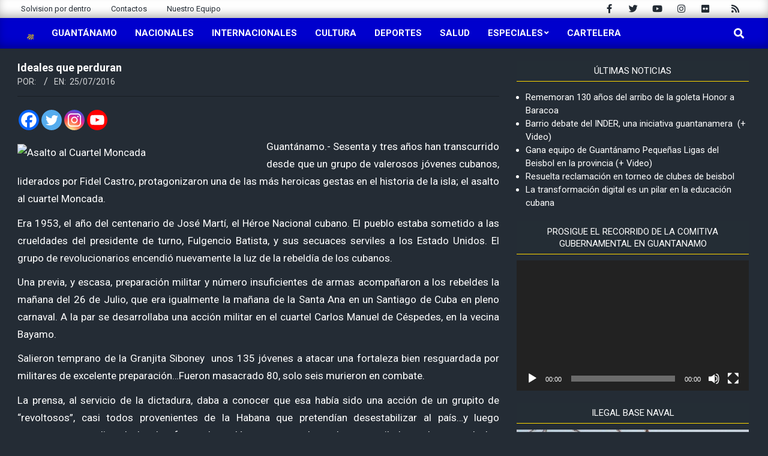

--- FILE ---
content_type: text/html; charset=UTF-8
request_url: https://www.solvision.cu/una-gesta-que-perdura/
body_size: 23918
content:
<!DOCTYPE html>
<html lang="es">

<head>
<meta charset="UTF-8" />
<title>Ideales que perduran &#8211; Solvisión</title>
<meta name='robots' content='max-image-preview:large' />
<meta name="viewport" content="width=device-width, initial-scale=1" />
<meta name="generator" content="Magazine News Byte 2.10.0" />
<link rel='dns-prefetch' href='//stats.wp.com' />
<link rel='dns-prefetch' href='//fonts.googleapis.com' />
<link rel="alternate" type="application/rss+xml" title="Solvisión &raquo; Feed" href="https://www.solvision.cu/feed/" />
<link rel="alternate" type="application/rss+xml" title="Solvisión &raquo; Feed de los comentarios" href="https://www.solvision.cu/comments/feed/" />
<link rel="alternate" type="application/rss+xml" title="Solvisión &raquo; Comentario Ideales que perduran del feed" href="https://www.solvision.cu/una-gesta-que-perdura/feed/" />
<link rel="pingback" href="https://www.solvision.cu/xmlrpc.php" />
<link rel="preload" href="https://www.solvision.cu/wp-content/themes/magazine-news-byte/library/fonticons/webfonts/fa-solid-900.woff2" as="font" crossorigin="anonymous">
<link rel="preload" href="https://www.solvision.cu/wp-content/themes/magazine-news-byte/library/fonticons/webfonts/fa-regular-400.woff2" as="font" crossorigin="anonymous">
<link rel="preload" href="https://www.solvision.cu/wp-content/themes/magazine-news-byte/library/fonticons/webfonts/fa-brands-400.woff2" as="font" crossorigin="anonymous">
<script>
window._wpemojiSettings = {"baseUrl":"https:\/\/s.w.org\/images\/core\/emoji\/15.0.3\/72x72\/","ext":".png","svgUrl":"https:\/\/s.w.org\/images\/core\/emoji\/15.0.3\/svg\/","svgExt":".svg","source":{"concatemoji":"https:\/\/www.solvision.cu\/wp-includes\/js\/wp-emoji-release.min.js?ver=6.6.4"}};
/*! This file is auto-generated */
!function(i,n){var o,s,e;function c(e){try{var t={supportTests:e,timestamp:(new Date).valueOf()};sessionStorage.setItem(o,JSON.stringify(t))}catch(e){}}function p(e,t,n){e.clearRect(0,0,e.canvas.width,e.canvas.height),e.fillText(t,0,0);var t=new Uint32Array(e.getImageData(0,0,e.canvas.width,e.canvas.height).data),r=(e.clearRect(0,0,e.canvas.width,e.canvas.height),e.fillText(n,0,0),new Uint32Array(e.getImageData(0,0,e.canvas.width,e.canvas.height).data));return t.every(function(e,t){return e===r[t]})}function u(e,t,n){switch(t){case"flag":return n(e,"\ud83c\udff3\ufe0f\u200d\u26a7\ufe0f","\ud83c\udff3\ufe0f\u200b\u26a7\ufe0f")?!1:!n(e,"\ud83c\uddfa\ud83c\uddf3","\ud83c\uddfa\u200b\ud83c\uddf3")&&!n(e,"\ud83c\udff4\udb40\udc67\udb40\udc62\udb40\udc65\udb40\udc6e\udb40\udc67\udb40\udc7f","\ud83c\udff4\u200b\udb40\udc67\u200b\udb40\udc62\u200b\udb40\udc65\u200b\udb40\udc6e\u200b\udb40\udc67\u200b\udb40\udc7f");case"emoji":return!n(e,"\ud83d\udc26\u200d\u2b1b","\ud83d\udc26\u200b\u2b1b")}return!1}function f(e,t,n){var r="undefined"!=typeof WorkerGlobalScope&&self instanceof WorkerGlobalScope?new OffscreenCanvas(300,150):i.createElement("canvas"),a=r.getContext("2d",{willReadFrequently:!0}),o=(a.textBaseline="top",a.font="600 32px Arial",{});return e.forEach(function(e){o[e]=t(a,e,n)}),o}function t(e){var t=i.createElement("script");t.src=e,t.defer=!0,i.head.appendChild(t)}"undefined"!=typeof Promise&&(o="wpEmojiSettingsSupports",s=["flag","emoji"],n.supports={everything:!0,everythingExceptFlag:!0},e=new Promise(function(e){i.addEventListener("DOMContentLoaded",e,{once:!0})}),new Promise(function(t){var n=function(){try{var e=JSON.parse(sessionStorage.getItem(o));if("object"==typeof e&&"number"==typeof e.timestamp&&(new Date).valueOf()<e.timestamp+604800&&"object"==typeof e.supportTests)return e.supportTests}catch(e){}return null}();if(!n){if("undefined"!=typeof Worker&&"undefined"!=typeof OffscreenCanvas&&"undefined"!=typeof URL&&URL.createObjectURL&&"undefined"!=typeof Blob)try{var e="postMessage("+f.toString()+"("+[JSON.stringify(s),u.toString(),p.toString()].join(",")+"));",r=new Blob([e],{type:"text/javascript"}),a=new Worker(URL.createObjectURL(r),{name:"wpTestEmojiSupports"});return void(a.onmessage=function(e){c(n=e.data),a.terminate(),t(n)})}catch(e){}c(n=f(s,u,p))}t(n)}).then(function(e){for(var t in e)n.supports[t]=e[t],n.supports.everything=n.supports.everything&&n.supports[t],"flag"!==t&&(n.supports.everythingExceptFlag=n.supports.everythingExceptFlag&&n.supports[t]);n.supports.everythingExceptFlag=n.supports.everythingExceptFlag&&!n.supports.flag,n.DOMReady=!1,n.readyCallback=function(){n.DOMReady=!0}}).then(function(){return e}).then(function(){var e;n.supports.everything||(n.readyCallback(),(e=n.source||{}).concatemoji?t(e.concatemoji):e.wpemoji&&e.twemoji&&(t(e.twemoji),t(e.wpemoji)))}))}((window,document),window._wpemojiSettings);
</script>
<link rel='stylesheet' id='scroll-top-css-css' href='https://www.solvision.cu/wp-content/plugins/tp-back-to-top/css/tp-scroll-top.css?ver=6.6.4' media='all' />
<link rel='stylesheet' id='wp-color-picker-css' href='https://www.solvision.cu/wp-admin/css/color-picker.min.css?ver=6.6.4' media='all' />
<style id='wp-emoji-styles-inline-css'>

	img.wp-smiley, img.emoji {
		display: inline !important;
		border: none !important;
		box-shadow: none !important;
		height: 1em !important;
		width: 1em !important;
		margin: 0 0.07em !important;
		vertical-align: -0.1em !important;
		background: none !important;
		padding: 0 !important;
	}
</style>
<link rel='stylesheet' id='wp-block-library-css' href='https://www.solvision.cu/wp-includes/css/dist/block-library/style.min.css?ver=6.6.4' media='all' />
<style id='wp-block-library-theme-inline-css'>
.wp-block-audio :where(figcaption){color:#555;font-size:13px;text-align:center}.is-dark-theme .wp-block-audio :where(figcaption){color:#ffffffa6}.wp-block-audio{margin:0 0 1em}.wp-block-code{border:1px solid #ccc;border-radius:4px;font-family:Menlo,Consolas,monaco,monospace;padding:.8em 1em}.wp-block-embed :where(figcaption){color:#555;font-size:13px;text-align:center}.is-dark-theme .wp-block-embed :where(figcaption){color:#ffffffa6}.wp-block-embed{margin:0 0 1em}.blocks-gallery-caption{color:#555;font-size:13px;text-align:center}.is-dark-theme .blocks-gallery-caption{color:#ffffffa6}:root :where(.wp-block-image figcaption){color:#555;font-size:13px;text-align:center}.is-dark-theme :root :where(.wp-block-image figcaption){color:#ffffffa6}.wp-block-image{margin:0 0 1em}.wp-block-pullquote{border-bottom:4px solid;border-top:4px solid;color:currentColor;margin-bottom:1.75em}.wp-block-pullquote cite,.wp-block-pullquote footer,.wp-block-pullquote__citation{color:currentColor;font-size:.8125em;font-style:normal;text-transform:uppercase}.wp-block-quote{border-left:.25em solid;margin:0 0 1.75em;padding-left:1em}.wp-block-quote cite,.wp-block-quote footer{color:currentColor;font-size:.8125em;font-style:normal;position:relative}.wp-block-quote.has-text-align-right{border-left:none;border-right:.25em solid;padding-left:0;padding-right:1em}.wp-block-quote.has-text-align-center{border:none;padding-left:0}.wp-block-quote.is-large,.wp-block-quote.is-style-large,.wp-block-quote.is-style-plain{border:none}.wp-block-search .wp-block-search__label{font-weight:700}.wp-block-search__button{border:1px solid #ccc;padding:.375em .625em}:where(.wp-block-group.has-background){padding:1.25em 2.375em}.wp-block-separator.has-css-opacity{opacity:.4}.wp-block-separator{border:none;border-bottom:2px solid;margin-left:auto;margin-right:auto}.wp-block-separator.has-alpha-channel-opacity{opacity:1}.wp-block-separator:not(.is-style-wide):not(.is-style-dots){width:100px}.wp-block-separator.has-background:not(.is-style-dots){border-bottom:none;height:1px}.wp-block-separator.has-background:not(.is-style-wide):not(.is-style-dots){height:2px}.wp-block-table{margin:0 0 1em}.wp-block-table td,.wp-block-table th{word-break:normal}.wp-block-table :where(figcaption){color:#555;font-size:13px;text-align:center}.is-dark-theme .wp-block-table :where(figcaption){color:#ffffffa6}.wp-block-video :where(figcaption){color:#555;font-size:13px;text-align:center}.is-dark-theme .wp-block-video :where(figcaption){color:#ffffffa6}.wp-block-video{margin:0 0 1em}:root :where(.wp-block-template-part.has-background){margin-bottom:0;margin-top:0;padding:1.25em 2.375em}
</style>
<link rel='stylesheet' id='mediaelement-css' href='https://www.solvision.cu/wp-includes/js/mediaelement/mediaelementplayer-legacy.min.css?ver=4.2.17' media='all' />
<link rel='stylesheet' id='wp-mediaelement-css' href='https://www.solvision.cu/wp-includes/js/mediaelement/wp-mediaelement.min.css?ver=6.6.4' media='all' />
<style id='jetpack-sharing-buttons-style-inline-css'>
.jetpack-sharing-buttons__services-list{display:flex;flex-direction:row;flex-wrap:wrap;gap:0;list-style-type:none;margin:5px;padding:0}.jetpack-sharing-buttons__services-list.has-small-icon-size{font-size:12px}.jetpack-sharing-buttons__services-list.has-normal-icon-size{font-size:16px}.jetpack-sharing-buttons__services-list.has-large-icon-size{font-size:24px}.jetpack-sharing-buttons__services-list.has-huge-icon-size{font-size:36px}@media print{.jetpack-sharing-buttons__services-list{display:none!important}}.editor-styles-wrapper .wp-block-jetpack-sharing-buttons{gap:0;padding-inline-start:0}ul.jetpack-sharing-buttons__services-list.has-background{padding:1.25em 2.375em}
</style>
<style id='classic-theme-styles-inline-css'>
/*! This file is auto-generated */
.wp-block-button__link{color:#fff;background-color:#32373c;border-radius:9999px;box-shadow:none;text-decoration:none;padding:calc(.667em + 2px) calc(1.333em + 2px);font-size:1.125em}.wp-block-file__button{background:#32373c;color:#fff;text-decoration:none}
</style>
<style id='global-styles-inline-css'>
:root{--wp--preset--aspect-ratio--square: 1;--wp--preset--aspect-ratio--4-3: 4/3;--wp--preset--aspect-ratio--3-4: 3/4;--wp--preset--aspect-ratio--3-2: 3/2;--wp--preset--aspect-ratio--2-3: 2/3;--wp--preset--aspect-ratio--16-9: 16/9;--wp--preset--aspect-ratio--9-16: 9/16;--wp--preset--color--black: #000000;--wp--preset--color--cyan-bluish-gray: #abb8c3;--wp--preset--color--white: #ffffff;--wp--preset--color--pale-pink: #f78da7;--wp--preset--color--vivid-red: #cf2e2e;--wp--preset--color--luminous-vivid-orange: #ff6900;--wp--preset--color--luminous-vivid-amber: #fcb900;--wp--preset--color--light-green-cyan: #7bdcb5;--wp--preset--color--vivid-green-cyan: #00d084;--wp--preset--color--pale-cyan-blue: #8ed1fc;--wp--preset--color--vivid-cyan-blue: #0693e3;--wp--preset--color--vivid-purple: #9b51e0;--wp--preset--color--accent: #0000cd;--wp--preset--color--accent-font: #ffffff;--wp--preset--gradient--vivid-cyan-blue-to-vivid-purple: linear-gradient(135deg,rgba(6,147,227,1) 0%,rgb(155,81,224) 100%);--wp--preset--gradient--light-green-cyan-to-vivid-green-cyan: linear-gradient(135deg,rgb(122,220,180) 0%,rgb(0,208,130) 100%);--wp--preset--gradient--luminous-vivid-amber-to-luminous-vivid-orange: linear-gradient(135deg,rgba(252,185,0,1) 0%,rgba(255,105,0,1) 100%);--wp--preset--gradient--luminous-vivid-orange-to-vivid-red: linear-gradient(135deg,rgba(255,105,0,1) 0%,rgb(207,46,46) 100%);--wp--preset--gradient--very-light-gray-to-cyan-bluish-gray: linear-gradient(135deg,rgb(238,238,238) 0%,rgb(169,184,195) 100%);--wp--preset--gradient--cool-to-warm-spectrum: linear-gradient(135deg,rgb(74,234,220) 0%,rgb(151,120,209) 20%,rgb(207,42,186) 40%,rgb(238,44,130) 60%,rgb(251,105,98) 80%,rgb(254,248,76) 100%);--wp--preset--gradient--blush-light-purple: linear-gradient(135deg,rgb(255,206,236) 0%,rgb(152,150,240) 100%);--wp--preset--gradient--blush-bordeaux: linear-gradient(135deg,rgb(254,205,165) 0%,rgb(254,45,45) 50%,rgb(107,0,62) 100%);--wp--preset--gradient--luminous-dusk: linear-gradient(135deg,rgb(255,203,112) 0%,rgb(199,81,192) 50%,rgb(65,88,208) 100%);--wp--preset--gradient--pale-ocean: linear-gradient(135deg,rgb(255,245,203) 0%,rgb(182,227,212) 50%,rgb(51,167,181) 100%);--wp--preset--gradient--electric-grass: linear-gradient(135deg,rgb(202,248,128) 0%,rgb(113,206,126) 100%);--wp--preset--gradient--midnight: linear-gradient(135deg,rgb(2,3,129) 0%,rgb(40,116,252) 100%);--wp--preset--font-size--small: 13px;--wp--preset--font-size--medium: 20px;--wp--preset--font-size--large: 36px;--wp--preset--font-size--x-large: 42px;--wp--preset--spacing--20: 0.44rem;--wp--preset--spacing--30: 0.67rem;--wp--preset--spacing--40: 1rem;--wp--preset--spacing--50: 1.5rem;--wp--preset--spacing--60: 2.25rem;--wp--preset--spacing--70: 3.38rem;--wp--preset--spacing--80: 5.06rem;--wp--preset--shadow--natural: 6px 6px 9px rgba(0, 0, 0, 0.2);--wp--preset--shadow--deep: 12px 12px 50px rgba(0, 0, 0, 0.4);--wp--preset--shadow--sharp: 6px 6px 0px rgba(0, 0, 0, 0.2);--wp--preset--shadow--outlined: 6px 6px 0px -3px rgba(255, 255, 255, 1), 6px 6px rgba(0, 0, 0, 1);--wp--preset--shadow--crisp: 6px 6px 0px rgba(0, 0, 0, 1);}:where(.is-layout-flex){gap: 0.5em;}:where(.is-layout-grid){gap: 0.5em;}body .is-layout-flex{display: flex;}.is-layout-flex{flex-wrap: wrap;align-items: center;}.is-layout-flex > :is(*, div){margin: 0;}body .is-layout-grid{display: grid;}.is-layout-grid > :is(*, div){margin: 0;}:where(.wp-block-columns.is-layout-flex){gap: 2em;}:where(.wp-block-columns.is-layout-grid){gap: 2em;}:where(.wp-block-post-template.is-layout-flex){gap: 1.25em;}:where(.wp-block-post-template.is-layout-grid){gap: 1.25em;}.has-black-color{color: var(--wp--preset--color--black) !important;}.has-cyan-bluish-gray-color{color: var(--wp--preset--color--cyan-bluish-gray) !important;}.has-white-color{color: var(--wp--preset--color--white) !important;}.has-pale-pink-color{color: var(--wp--preset--color--pale-pink) !important;}.has-vivid-red-color{color: var(--wp--preset--color--vivid-red) !important;}.has-luminous-vivid-orange-color{color: var(--wp--preset--color--luminous-vivid-orange) !important;}.has-luminous-vivid-amber-color{color: var(--wp--preset--color--luminous-vivid-amber) !important;}.has-light-green-cyan-color{color: var(--wp--preset--color--light-green-cyan) !important;}.has-vivid-green-cyan-color{color: var(--wp--preset--color--vivid-green-cyan) !important;}.has-pale-cyan-blue-color{color: var(--wp--preset--color--pale-cyan-blue) !important;}.has-vivid-cyan-blue-color{color: var(--wp--preset--color--vivid-cyan-blue) !important;}.has-vivid-purple-color{color: var(--wp--preset--color--vivid-purple) !important;}.has-black-background-color{background-color: var(--wp--preset--color--black) !important;}.has-cyan-bluish-gray-background-color{background-color: var(--wp--preset--color--cyan-bluish-gray) !important;}.has-white-background-color{background-color: var(--wp--preset--color--white) !important;}.has-pale-pink-background-color{background-color: var(--wp--preset--color--pale-pink) !important;}.has-vivid-red-background-color{background-color: var(--wp--preset--color--vivid-red) !important;}.has-luminous-vivid-orange-background-color{background-color: var(--wp--preset--color--luminous-vivid-orange) !important;}.has-luminous-vivid-amber-background-color{background-color: var(--wp--preset--color--luminous-vivid-amber) !important;}.has-light-green-cyan-background-color{background-color: var(--wp--preset--color--light-green-cyan) !important;}.has-vivid-green-cyan-background-color{background-color: var(--wp--preset--color--vivid-green-cyan) !important;}.has-pale-cyan-blue-background-color{background-color: var(--wp--preset--color--pale-cyan-blue) !important;}.has-vivid-cyan-blue-background-color{background-color: var(--wp--preset--color--vivid-cyan-blue) !important;}.has-vivid-purple-background-color{background-color: var(--wp--preset--color--vivid-purple) !important;}.has-black-border-color{border-color: var(--wp--preset--color--black) !important;}.has-cyan-bluish-gray-border-color{border-color: var(--wp--preset--color--cyan-bluish-gray) !important;}.has-white-border-color{border-color: var(--wp--preset--color--white) !important;}.has-pale-pink-border-color{border-color: var(--wp--preset--color--pale-pink) !important;}.has-vivid-red-border-color{border-color: var(--wp--preset--color--vivid-red) !important;}.has-luminous-vivid-orange-border-color{border-color: var(--wp--preset--color--luminous-vivid-orange) !important;}.has-luminous-vivid-amber-border-color{border-color: var(--wp--preset--color--luminous-vivid-amber) !important;}.has-light-green-cyan-border-color{border-color: var(--wp--preset--color--light-green-cyan) !important;}.has-vivid-green-cyan-border-color{border-color: var(--wp--preset--color--vivid-green-cyan) !important;}.has-pale-cyan-blue-border-color{border-color: var(--wp--preset--color--pale-cyan-blue) !important;}.has-vivid-cyan-blue-border-color{border-color: var(--wp--preset--color--vivid-cyan-blue) !important;}.has-vivid-purple-border-color{border-color: var(--wp--preset--color--vivid-purple) !important;}.has-vivid-cyan-blue-to-vivid-purple-gradient-background{background: var(--wp--preset--gradient--vivid-cyan-blue-to-vivid-purple) !important;}.has-light-green-cyan-to-vivid-green-cyan-gradient-background{background: var(--wp--preset--gradient--light-green-cyan-to-vivid-green-cyan) !important;}.has-luminous-vivid-amber-to-luminous-vivid-orange-gradient-background{background: var(--wp--preset--gradient--luminous-vivid-amber-to-luminous-vivid-orange) !important;}.has-luminous-vivid-orange-to-vivid-red-gradient-background{background: var(--wp--preset--gradient--luminous-vivid-orange-to-vivid-red) !important;}.has-very-light-gray-to-cyan-bluish-gray-gradient-background{background: var(--wp--preset--gradient--very-light-gray-to-cyan-bluish-gray) !important;}.has-cool-to-warm-spectrum-gradient-background{background: var(--wp--preset--gradient--cool-to-warm-spectrum) !important;}.has-blush-light-purple-gradient-background{background: var(--wp--preset--gradient--blush-light-purple) !important;}.has-blush-bordeaux-gradient-background{background: var(--wp--preset--gradient--blush-bordeaux) !important;}.has-luminous-dusk-gradient-background{background: var(--wp--preset--gradient--luminous-dusk) !important;}.has-pale-ocean-gradient-background{background: var(--wp--preset--gradient--pale-ocean) !important;}.has-electric-grass-gradient-background{background: var(--wp--preset--gradient--electric-grass) !important;}.has-midnight-gradient-background{background: var(--wp--preset--gradient--midnight) !important;}.has-small-font-size{font-size: var(--wp--preset--font-size--small) !important;}.has-medium-font-size{font-size: var(--wp--preset--font-size--medium) !important;}.has-large-font-size{font-size: var(--wp--preset--font-size--large) !important;}.has-x-large-font-size{font-size: var(--wp--preset--font-size--x-large) !important;}
:where(.wp-block-post-template.is-layout-flex){gap: 1.25em;}:where(.wp-block-post-template.is-layout-grid){gap: 1.25em;}
:where(.wp-block-columns.is-layout-flex){gap: 2em;}:where(.wp-block-columns.is-layout-grid){gap: 2em;}
:root :where(.wp-block-pullquote){font-size: 1.5em;line-height: 1.6;}
</style>
<link rel='stylesheet' id='wpdm-font-awesome-css' href='https://www.solvision.cu/wp-content/plugins/download-manager/assets/fontawesome/css/all.min.css?ver=6.6.4' media='all' />
<link rel='stylesheet' id='wpdm-frontend-css-css' href='https://www.solvision.cu/wp-content/plugins/download-manager/assets/bootstrap/css/bootstrap.min.css?ver=6.6.4' media='all' />
<link rel='stylesheet' id='wpdm-front-css' href='https://www.solvision.cu/wp-content/plugins/download-manager/assets/css/front.css?ver=6.6.4' media='all' />
<link rel='stylesheet' id='lightSlider-css' href='https://www.solvision.cu/wp-content/plugins/hootkit/assets/lightSlider.min.css?ver=1.1.2' media='' />
<link rel='stylesheet' id='font-awesome-css' href='https://www.solvision.cu/wp-content/themes/magazine-news-byte/library/fonticons/font-awesome.css?ver=5.15.4' media='all' />
<link rel='stylesheet' id='magnb-googlefont-css' href='//fonts.googleapis.com/css2?family=Roboto:ital,wght@0,300;0,400;0,500;0,600;0,700;0,800;1,400;1,700&#038;family=Lora:ital,wght@0,400;0,700;1,400;1,700' media='all' />
<link rel='stylesheet' id='heateor_sss_frontend_css-css' href='https://www.solvision.cu/wp-content/plugins/sassy-social-share/public/css/sassy-social-share-public.css?ver=3.3.70' media='all' />
<style id='heateor_sss_frontend_css-inline-css'>
.heateor_sss_button_instagram span.heateor_sss_svg,a.heateor_sss_instagram span.heateor_sss_svg{background:radial-gradient(circle at 30% 107%,#fdf497 0,#fdf497 5%,#fd5949 45%,#d6249f 60%,#285aeb 90%)}.heateor_sss_horizontal_sharing .heateor_sss_svg,.heateor_sss_standard_follow_icons_container .heateor_sss_svg{color:#fff;border-width:0px;border-style:solid;border-color:transparent}.heateor_sss_horizontal_sharing .heateorSssTCBackground{color:#666}.heateor_sss_horizontal_sharing span.heateor_sss_svg:hover,.heateor_sss_standard_follow_icons_container span.heateor_sss_svg:hover{border-color:transparent;}.heateor_sss_vertical_sharing span.heateor_sss_svg,.heateor_sss_floating_follow_icons_container span.heateor_sss_svg{color:#fff;border-width:0px;border-style:solid;border-color:transparent;}.heateor_sss_vertical_sharing .heateorSssTCBackground{color:#666;}.heateor_sss_vertical_sharing span.heateor_sss_svg:hover,.heateor_sss_floating_follow_icons_container span.heateor_sss_svg:hover{border-color:transparent;}
</style>
<link rel='stylesheet' id='hoot-style-css' href='https://www.solvision.cu/wp-content/themes/magazine-news-byte/style.css?ver=2.10.0' media='all' />
<link rel='stylesheet' id='magnb-hootkit-css' href='https://www.solvision.cu/wp-content/themes/magazine-news-byte/hootkit/hootkit.css?ver=2.10.0' media='all' />
<link rel='stylesheet' id='hoot-wpblocks-css' href='https://www.solvision.cu/wp-content/themes/magazine-news-byte/include/blocks/wpblocks.css?ver=2.10.0' media='all' />
<style id='hoot-wpblocks-inline-css'>
.hgrid {  max-width: 1440px; }  a {  color: #0000cd; }  a:hover {  color: #00009a; }  .accent-typo {  background: #0000cd;  color: #ffffff; }  .invert-typo {  color: #242c35; }  .enforce-typo {  background: #242c35; }  body.wordpress input[type="submit"], body.wordpress #submit, body.wordpress .button {  border-color: #0000cd;  background: #0000cd;  color: #ffffff; }  body.wordpress input[type="submit"]:hover, body.wordpress #submit:hover, body.wordpress .button:hover, body.wordpress input[type="submit"]:focus, body.wordpress #submit:focus, body.wordpress .button:focus {  color: #0000cd;  background: #ffffff; }  h1, h2, h3, h4, h5, h6, .title, .titlefont {  font-family: "Roboto", sans-serif;  text-transform: none; }  #main.main,#header-supplementary {  background: #242c35; }  #header-supplementary {  background: #0000cd;  color: #ffffff; }  #header-supplementary h1, #header-supplementary h2, #header-supplementary h3, #header-supplementary h4, #header-supplementary h5, #header-supplementary h6, #header-supplementary .title {  color: inherit;  margin: 0px; }  #header-supplementary .js-search .searchform.expand .searchtext {  background: #0000cd; }  #header-supplementary .js-search .searchform.expand .searchtext, #header-supplementary .js-search .searchform.expand .js-search-placeholder, .header-supplementary a, .header-supplementary a:hover {  color: inherit; }  #header-supplementary .menu-items > li > a {  color: #ffffff; }  #header-supplementary .menu-items li.current-menu-item:not(.nohighlight), #header-supplementary .menu-items li.current-menu-ancestor, #header-supplementary .menu-items li:hover {  background: #ffffff; }  #header-supplementary .menu-items li.current-menu-item:not(.nohighlight) > a, #header-supplementary .menu-items li.current-menu-ancestor > a, #header-supplementary .menu-items li:hover > a {  color: #0000cd; }  #topbar {  background: #0000cd;  color: #ffffff; }  #topbar.js-search .searchform.expand .searchtext {  background: #0000cd; }  #topbar.js-search .searchform.expand .searchtext,#topbar .js-search-placeholder {  color: #ffffff; }  #site-logo.logo-border {  border-color: #0000cd; }  .header-aside-search.js-search .searchform i.fa-search {  color: #0000cd; }  #site-title {  font-family: "Lora", serif;  text-transform: uppercase; }  #site-description {  text-transform: uppercase; }  .site-logo-with-icon #site-title i {  font-size: 50px; }  .site-logo-mixed-image img {  max-width: 200px; }  .site-title-line em {  color: #0000cd; }  .site-title-line mark {  background: #0000cd;  color: #ffffff; }  .site-title-heading-font {  font-family: "Roboto", sans-serif; }  .menu-items ul {  background: #242c35; }  .menu-items li.current-menu-item:not(.nohighlight), .menu-items li.current-menu-ancestor, .menu-items li:hover {  background: #0000cd; }  .menu-items li.current-menu-item:not(.nohighlight) > a, .menu-items li.current-menu-ancestor > a, .menu-items li:hover > a {  color: #ffffff; }  .more-link, .more-link a {  color: #0000cd; }  .more-link:hover, .more-link:hover a {  color: #00009a; }  .sidebar .widget-title,.sub-footer .widget-title, .footer .widget-title {  background: #0000cd;  color: #ffffff; }  .main-content-grid,.widget,.frontpage-area {  margin-top: 20px; }  .widget,.frontpage-area {  margin-bottom: 20px; }  .frontpage-area.module-bg-highlight, .frontpage-area.module-bg-color, .frontpage-area.module-bg-image {  padding: 20px 0; }  .footer .widget {  margin: 5px 0; }  .js-search .searchform.expand .searchtext {  background: #242c35; }  #infinite-handle span,.lrm-form a.button, .lrm-form button, .lrm-form button[type=submit], .lrm-form #buddypress input[type=submit], .lrm-form input[type=submit],.widget_newsletterwidget input.tnp-submit[type=submit], .widget_newsletterwidgetminimal input.tnp-submit[type=submit],.widget_breadcrumb_navxt .breadcrumbs > .hoot-bcn-pretext {  background: #0000cd;  color: #ffffff; }  .woocommerce nav.woocommerce-pagination ul li a:focus, .woocommerce nav.woocommerce-pagination ul li a:hover {  color: #00009a; }  .woocommerce div.product .woocommerce-tabs ul.tabs li:hover,.woocommerce div.product .woocommerce-tabs ul.tabs li.active {  background: #0000cd; }  .woocommerce div.product .woocommerce-tabs ul.tabs li:hover a, .woocommerce div.product .woocommerce-tabs ul.tabs li:hover a:hover,.woocommerce div.product .woocommerce-tabs ul.tabs li.active a {  color: #ffffff; }  .woocommerce #respond input#submit.alt, .woocommerce a.button.alt, .woocommerce button.button.alt, .woocommerce input.button.alt {  border-color: #0000cd;  background: #0000cd;  color: #ffffff; }  .woocommerce #respond input#submit.alt:hover, .woocommerce a.button.alt:hover, .woocommerce button.button.alt:hover, .woocommerce input.button.alt:hover {  background: #ffffff;  color: #0000cd; }  .widget_newsletterwidget input.tnp-submit[type=submit]:hover, .widget_newsletterwidgetminimal input.tnp-submit[type=submit]:hover {  background: #00009a;  color: #ffffff; }  .widget_breadcrumb_navxt .breadcrumbs > .hoot-bcn-pretext:after {  border-left-color: #0000cd; }  .flycart-toggle, .flycart-panel {  background: #242c35; }  .lSSlideOuter ul.lSPager.lSpg > li:hover a, .lSSlideOuter ul.lSPager.lSpg > li.active a {  background-color: #0000cd; }  .lSSlideOuter ul.lSPager.lSpg > li a {  border-color: #0000cd; }  .widget .viewall a {  background: #242c35; }  .widget .viewall a:hover {  background: #ffffff;  color: #0000cd; }  .widget .view-all a:hover {  color: #0000cd; }  .sidebar .view-all-top.view-all-withtitle a, .sub-footer .view-all-top.view-all-withtitle a, .footer .view-all-top.view-all-withtitle a, .sidebar .view-all-top.view-all-withtitle a:hover, .sub-footer .view-all-top.view-all-withtitle a:hover, .footer .view-all-top.view-all-withtitle a:hover {  color: #ffffff; }  .bottomborder-line:after,.bottomborder-shadow:after {  margin-top: 20px; }  .topborder-line:before,.topborder-shadow:before {  margin-bottom: 20px; }  .cta-subtitle {  color: #0000cd; }  .content-block-icon i {  color: #0000cd; }  .icon-style-circle,.icon-style-square {  border-color: #0000cd; }  .content-block-style3 .content-block-icon {  background: #242c35; }  :root .has-accent-color,.is-style-outline>.wp-block-button__link:not(.has-text-color), .wp-block-button__link.is-style-outline:not(.has-text-color) {  color: #0000cd; }  :root .has-accent-background-color,.wp-block-button__link,.wp-block-button__link:hover,.wp-block-search__button,.wp-block-search__button:hover, .wp-block-file__button,.wp-block-file__button:hover {  background: #0000cd; }  :root .has-accent-font-color,.wp-block-button__link,.wp-block-button__link:hover,.wp-block-search__button,.wp-block-search__button:hover, .wp-block-file__button,.wp-block-file__button:hover {  color: #ffffff; }  :root .has-accent-font-background-color {  background: #ffffff; }  @media only screen and (max-width: 969px){ #header-supplementary .mobilemenu-fixed .menu-toggle, #header-supplementary .mobilemenu-fixed .menu-items {  background: #0000cd; }  .mobilemenu-fixed .menu-toggle, .mobilemenu-fixed .menu-items {  background: #242c35; }  .sidebar {  margin-top: 20px; }  .frontpage-widgetarea > div.hgrid > [class*="hgrid-span-"] {  margin-bottom: 20px; }  } @media only screen and (min-width: 970px){ .slider-style2 .lSAction > a {  border-color: #0000cd;  background: #0000cd;  color: #ffffff; }  .slider-style2 .lSAction > a:hover {  background: #ffffff;  color: #0000cd; }  }
</style>
<script src="https://www.solvision.cu/wp-includes/js/jquery/jquery.min.js?ver=3.7.1" id="jquery-core-js"></script>
<script src="https://www.solvision.cu/wp-includes/js/jquery/jquery-migrate.min.js?ver=3.4.1" id="jquery-migrate-js"></script>
<script src="https://www.solvision.cu/wp-content/plugins/download-manager/assets/bootstrap/js/popper.min.js?ver=6.6.4" id="wpdm-poper-js"></script>
<script src="https://www.solvision.cu/wp-content/plugins/download-manager/assets/bootstrap/js/bootstrap.min.js?ver=6.6.4" id="wpdm-frontend-js-js"></script>
<script id="wpdm-frontjs-js-extra">
var wpdm_url = {"home":"https:\/\/www.solvision.cu\/","site":"https:\/\/www.solvision.cu\/","ajax":"https:\/\/www.solvision.cu\/wp-admin\/admin-ajax.php"};
var wpdm_js = {"spinner":"<i class=\"fas fa-sun fa-spin\"><\/i>","client_id":"e8e2145b99a2c662632c59170c86bc2f"};
var wpdm_strings = {"pass_var":"\u00a1Contrase\u00f1a verificada!","pass_var_q":"Haz clic en el bot\u00f3n siguiente para iniciar la descarga.","start_dl":"Iniciar descarga"};
</script>
<script src="https://www.solvision.cu/wp-content/plugins/download-manager/assets/js/front.js?ver=3.3.04" id="wpdm-frontjs-js"></script>
<link rel="https://api.w.org/" href="https://www.solvision.cu/wp-json/" /><link rel="alternate" title="JSON" type="application/json" href="https://www.solvision.cu/wp-json/wp/v2/posts/4108" /><link rel="EditURI" type="application/rsd+xml" title="RSD" href="https://www.solvision.cu/xmlrpc.php?rsd" />
<meta name="generator" content="WordPress 6.6.4" />
<link rel="canonical" href="https://www.solvision.cu/una-gesta-que-perdura/" />
<link rel='shortlink' href='https://www.solvision.cu/?p=4108' />
<link rel="alternate" title="oEmbed (JSON)" type="application/json+oembed" href="https://www.solvision.cu/wp-json/oembed/1.0/embed?url=https%3A%2F%2Fwww.solvision.cu%2Funa-gesta-que-perdura%2F" />
<link rel="alternate" title="oEmbed (XML)" type="text/xml+oembed" href="https://www.solvision.cu/wp-json/oembed/1.0/embed?url=https%3A%2F%2Fwww.solvision.cu%2Funa-gesta-que-perdura%2F&#038;format=xml" />
<style type="text/css">
			.aiovg-player {
				display: block;
				position: relative;
				padding-bottom: 56.25%;
				width: 100%;
				height: 0;	
				overflow: hidden;
			}
			
			.aiovg-player iframe,
			.aiovg-player .video-js,
			.aiovg-player .plyr {
				position: absolute;
				inset: 0;	
				margin: 0;
				padding: 0;
				width: 100%;
				height: 100%;
			}
		</style>    <style type="text/css">
        .apst-button {
            background-color: #0000cd;
            border-radius: 20%;
            height: 60px;
            width: 60px;
            transition: all 0.2s ease;
        }
        .apst-button:hover {
            background-color: #0000cd;
        }
    </style>
        <script type="text/javascript">
        jQuery(document).ready(function($) {
            jQuery.apScrollTop({
                enabled: true,
                visibilityTrigger: 100,
                visibilityFadeSpeed: 100,
                scrollSpeed: 100,
                position: 'bottom right',
            });
        });
    </script>
    	<style>img#wpstats{display:none}</style>
		<style id="custom-background-css">
body.custom-background { background-color: #242c35; }
</style>
	<style type="text/css">.saboxplugin-wrap{-webkit-box-sizing:border-box;-moz-box-sizing:border-box;-ms-box-sizing:border-box;box-sizing:border-box;border:1px solid #eee;width:100%;clear:both;display:block;overflow:hidden;word-wrap:break-word;position:relative}.saboxplugin-wrap .saboxplugin-gravatar{float:left;padding:0 20px 20px 20px}.saboxplugin-wrap .saboxplugin-gravatar img{max-width:100px;height:auto;border-radius:0;}.saboxplugin-wrap .saboxplugin-authorname{font-size:18px;line-height:1;margin:20px 0 0 20px;display:block}.saboxplugin-wrap .saboxplugin-authorname a{text-decoration:none}.saboxplugin-wrap .saboxplugin-authorname a:focus{outline:0}.saboxplugin-wrap .saboxplugin-desc{display:block;margin:5px 20px}.saboxplugin-wrap .saboxplugin-desc a{text-decoration:underline}.saboxplugin-wrap .saboxplugin-desc p{margin:5px 0 12px}.saboxplugin-wrap .saboxplugin-web{margin:0 20px 15px;text-align:left}.saboxplugin-wrap .sab-web-position{text-align:right}.saboxplugin-wrap .saboxplugin-web a{color:#ccc;text-decoration:none}.saboxplugin-wrap .saboxplugin-socials{position:relative;display:block;background:#fcfcfc;padding:5px;border-top:1px solid #eee}.saboxplugin-wrap .saboxplugin-socials a svg{width:20px;height:20px}.saboxplugin-wrap .saboxplugin-socials a svg .st2{fill:#fff; transform-origin:center center;}.saboxplugin-wrap .saboxplugin-socials a svg .st1{fill:rgba(0,0,0,.3)}.saboxplugin-wrap .saboxplugin-socials a:hover{opacity:.8;-webkit-transition:opacity .4s;-moz-transition:opacity .4s;-o-transition:opacity .4s;transition:opacity .4s;box-shadow:none!important;-webkit-box-shadow:none!important}.saboxplugin-wrap .saboxplugin-socials .saboxplugin-icon-color{box-shadow:none;padding:0;border:0;-webkit-transition:opacity .4s;-moz-transition:opacity .4s;-o-transition:opacity .4s;transition:opacity .4s;display:inline-block;color:#fff;font-size:0;text-decoration:inherit;margin:5px;-webkit-border-radius:0;-moz-border-radius:0;-ms-border-radius:0;-o-border-radius:0;border-radius:0;overflow:hidden}.saboxplugin-wrap .saboxplugin-socials .saboxplugin-icon-grey{text-decoration:inherit;box-shadow:none;position:relative;display:-moz-inline-stack;display:inline-block;vertical-align:middle;zoom:1;margin:10px 5px;color:#444;fill:#444}.clearfix:after,.clearfix:before{content:' ';display:table;line-height:0;clear:both}.ie7 .clearfix{zoom:1}.saboxplugin-socials.sabox-colored .saboxplugin-icon-color .sab-twitch{border-color:#38245c}.saboxplugin-socials.sabox-colored .saboxplugin-icon-color .sab-addthis{border-color:#e91c00}.saboxplugin-socials.sabox-colored .saboxplugin-icon-color .sab-behance{border-color:#003eb0}.saboxplugin-socials.sabox-colored .saboxplugin-icon-color .sab-delicious{border-color:#06c}.saboxplugin-socials.sabox-colored .saboxplugin-icon-color .sab-deviantart{border-color:#036824}.saboxplugin-socials.sabox-colored .saboxplugin-icon-color .sab-digg{border-color:#00327c}.saboxplugin-socials.sabox-colored .saboxplugin-icon-color .sab-dribbble{border-color:#ba1655}.saboxplugin-socials.sabox-colored .saboxplugin-icon-color .sab-facebook{border-color:#1e2e4f}.saboxplugin-socials.sabox-colored .saboxplugin-icon-color .sab-flickr{border-color:#003576}.saboxplugin-socials.sabox-colored .saboxplugin-icon-color .sab-github{border-color:#264874}.saboxplugin-socials.sabox-colored .saboxplugin-icon-color .sab-google{border-color:#0b51c5}.saboxplugin-socials.sabox-colored .saboxplugin-icon-color .sab-googleplus{border-color:#96271a}.saboxplugin-socials.sabox-colored .saboxplugin-icon-color .sab-html5{border-color:#902e13}.saboxplugin-socials.sabox-colored .saboxplugin-icon-color .sab-instagram{border-color:#1630aa}.saboxplugin-socials.sabox-colored .saboxplugin-icon-color .sab-linkedin{border-color:#00344f}.saboxplugin-socials.sabox-colored .saboxplugin-icon-color .sab-pinterest{border-color:#5b040e}.saboxplugin-socials.sabox-colored .saboxplugin-icon-color .sab-reddit{border-color:#992900}.saboxplugin-socials.sabox-colored .saboxplugin-icon-color .sab-rss{border-color:#a43b0a}.saboxplugin-socials.sabox-colored .saboxplugin-icon-color .sab-sharethis{border-color:#5d8420}.saboxplugin-socials.sabox-colored .saboxplugin-icon-color .sab-skype{border-color:#00658a}.saboxplugin-socials.sabox-colored .saboxplugin-icon-color .sab-soundcloud{border-color:#995200}.saboxplugin-socials.sabox-colored .saboxplugin-icon-color .sab-spotify{border-color:#0f612c}.saboxplugin-socials.sabox-colored .saboxplugin-icon-color .sab-stackoverflow{border-color:#a95009}.saboxplugin-socials.sabox-colored .saboxplugin-icon-color .sab-steam{border-color:#006388}.saboxplugin-socials.sabox-colored .saboxplugin-icon-color .sab-user_email{border-color:#b84e05}.saboxplugin-socials.sabox-colored .saboxplugin-icon-color .sab-stumbleUpon{border-color:#9b280e}.saboxplugin-socials.sabox-colored .saboxplugin-icon-color .sab-tumblr{border-color:#10151b}.saboxplugin-socials.sabox-colored .saboxplugin-icon-color .sab-twitter{border-color:#0967a0}.saboxplugin-socials.sabox-colored .saboxplugin-icon-color .sab-vimeo{border-color:#0d7091}.saboxplugin-socials.sabox-colored .saboxplugin-icon-color .sab-windows{border-color:#003f71}.saboxplugin-socials.sabox-colored .saboxplugin-icon-color .sab-whatsapp{border-color:#003f71}.saboxplugin-socials.sabox-colored .saboxplugin-icon-color .sab-wordpress{border-color:#0f3647}.saboxplugin-socials.sabox-colored .saboxplugin-icon-color .sab-yahoo{border-color:#14002d}.saboxplugin-socials.sabox-colored .saboxplugin-icon-color .sab-youtube{border-color:#900}.saboxplugin-socials.sabox-colored .saboxplugin-icon-color .sab-xing{border-color:#000202}.saboxplugin-socials.sabox-colored .saboxplugin-icon-color .sab-mixcloud{border-color:#2475a0}.saboxplugin-socials.sabox-colored .saboxplugin-icon-color .sab-vk{border-color:#243549}.saboxplugin-socials.sabox-colored .saboxplugin-icon-color .sab-medium{border-color:#00452c}.saboxplugin-socials.sabox-colored .saboxplugin-icon-color .sab-quora{border-color:#420e00}.saboxplugin-socials.sabox-colored .saboxplugin-icon-color .sab-meetup{border-color:#9b181c}.saboxplugin-socials.sabox-colored .saboxplugin-icon-color .sab-goodreads{border-color:#000}.saboxplugin-socials.sabox-colored .saboxplugin-icon-color .sab-snapchat{border-color:#999700}.saboxplugin-socials.sabox-colored .saboxplugin-icon-color .sab-500px{border-color:#00557f}.saboxplugin-socials.sabox-colored .saboxplugin-icon-color .sab-mastodont{border-color:#185886}.sabox-plus-item{margin-bottom:20px}@media screen and (max-width:480px){.saboxplugin-wrap{text-align:center}.saboxplugin-wrap .saboxplugin-gravatar{float:none;padding:20px 0;text-align:center;margin:0 auto;display:block}.saboxplugin-wrap .saboxplugin-gravatar img{float:none;display:inline-block;display:-moz-inline-stack;vertical-align:middle;zoom:1}.saboxplugin-wrap .saboxplugin-desc{margin:0 10px 20px;text-align:center}.saboxplugin-wrap .saboxplugin-authorname{text-align:center;margin:10px 0 20px}}body .saboxplugin-authorname a,body .saboxplugin-authorname a:hover{box-shadow:none;-webkit-box-shadow:none}a.sab-profile-edit{font-size:16px!important;line-height:1!important}.sab-edit-settings a,a.sab-profile-edit{color:#0073aa!important;box-shadow:none!important;-webkit-box-shadow:none!important}.sab-edit-settings{margin-right:15px;position:absolute;right:0;z-index:2;bottom:10px;line-height:20px}.sab-edit-settings i{margin-left:5px}.saboxplugin-socials{line-height:1!important}.rtl .saboxplugin-wrap .saboxplugin-gravatar{float:right}.rtl .saboxplugin-wrap .saboxplugin-authorname{display:flex;align-items:center}.rtl .saboxplugin-wrap .saboxplugin-authorname .sab-profile-edit{margin-right:10px}.rtl .sab-edit-settings{right:auto;left:0}img.sab-custom-avatar{max-width:75px;}.saboxplugin-wrap {margin-top:0px; margin-bottom:0px; padding: 0px 0px }.saboxplugin-wrap .saboxplugin-authorname {font-size:18px; line-height:25px;}.saboxplugin-wrap .saboxplugin-desc p, .saboxplugin-wrap .saboxplugin-desc {font-size:14px !important; line-height:21px !important;}.saboxplugin-wrap .saboxplugin-web {font-size:14px;}.saboxplugin-wrap .saboxplugin-socials a svg {width:18px;height:18px;}</style><link rel="icon" href="https://www.solvision.cu/wp-content/uploads/logo1.png" sizes="32x32" />
<link rel="icon" href="https://www.solvision.cu/wp-content/uploads/logo1.png" sizes="192x192" />
<link rel="apple-touch-icon" href="https://www.solvision.cu/wp-content/uploads/logo1.png" />
<meta name="msapplication-TileImage" content="https://www.solvision.cu/wp-content/uploads/logo1.png" />
		<style id="wp-custom-css">
			.posts-listunit-small .posts-listunit-title {
font-weight: inherit;
margin-left: 1px;}

.posts-listunit-small .posts-listunit-image {
    flex-shrink: 0;
    margin-right: 10px;

}
body{
	color: #fff;
}

h1, h2, h3, h4, h5, h6, .title, .titlefont {
	color: #fff;}

.widget-title {
	margin-bottom: 10px;}

.content .widget-title, .content-frontpage .widget-title, .content .widget-title-wrap, .content-frontpage .widget-title-wrap {

    border-bottom: solid 1px;
	border-bottom-color:#ffd700 ;}

.hgrid-span-3 .widget_recent_entries ul li,.hgrid-span-3 .widget_recent_entries ul li a {	
	color: #fff;
}
#header-supplementary .menu-items li.current-menu-item, #header-supplementary .menu-items li.current-menu-ancestor, #header-supplementary .menu-items li{

margin:0px;
}   
/*Color de la primera barra: solvision por dentro y redes sociales*/


#topbar{
 color: #242c35;
 background-color: #fff;
	border-color: red
}

/*Ocultar la cabecera*/
.header-primary-none{
	display:none;
}
/*Color del hover en la barra de navegacion*/
#header-supplementary .menu-items li.current-menu-item > a, #header-supplementary .menu-items li.current-menu-ancestor > a, #header-supplementary .menu-items li:hover > a {
	color: #ffd700;
  text-decoration:underline;
	}
/*Transparencia hover en la barra de navegacion*/
#header-supplementary .menu-items li.current-menu-item, #header-supplementary .menu-items li.current-menu-ancestor, #header-supplementary .menu-items li:hover {
    background: transparent;
	text-decoration:#ffd700;
}

/*Color de los parrafos*/
p {
    margin: 0.66666667em 0 0;
    color: #fff;
}
/*Ocultar imagen destacada cuando se abre el articulo*/
.attachment-hoot-wide-thumb {
    display: none;
}
/*Color de hover de los enlaces*/
a:hover {
    color: #ffd700;
}


/*Ocultar separacion entre el a area C y D*/
.site-stretch .frontpage-area > .hgrid > .hgrid-span-12 .topborder-line::before, .site-stretch .sub-footer > .hgrid > .hgrid-span-12 .topborder-line::before, .site-stretch .frontpage-area > .hgrid > .hgrid-span-12 .bottomborder-line::after, .site-stretch .sub-footer > .hgrid > .hgrid-span-12 .bottomborder-line::after, .site-stretch .frontpage-area > .hgrid > .hgrid-span-12 .topborder-shadow::before, .site-stretch .sub-footer > .hgrid > .hgrid-span-12 .topborder-shadow::before, .site-stretch .frontpage-area > .hgrid > .hgrid-span-12 .bottomborder-shadow::after, .site-stretch .sub-footer > .hgrid > .hgrid-span-12 .bottomborder-shadow::after {
    
    display: none;
}
#frontpage-area_b_2{
	
	border-left: solid 1px;;
	border-left-color:#ffd700;
}
#hootkit-posts-blocks-25 {
	margin-bottom:15px;}

#hootkit-posts-blocks-26 {
margin-top: 15px;
margin-bottom:15px;}

#hootkit-posts-blocks-27 {
	margin-top: 15px;
	margin-bottom:15px;
}


/*Color letra de submenu de la barra de menu*/

.menu-items ul a {
	color: #fff;}

/*Color de fondo del submenu de la barra de menu*/
.menu-items ul {
    background: #0000cd;
}

/*Ocultar barra entre la barra de menu principal y menu secundario*/
.header-primary-search {
        display: none;
}
/*color parrafos*/
.entry-the-content {
    color:#fff;
}



/* Color de leer mas*/
.more-link, .more-link a {
    color: #ffd700;
}
/*Cambiar letra de los titulos*/
.content-block-title a {    font-weight: initial;
}
/*Color de la siderbar principal*/
.sidebar .widget-title{
	background: #242d35;}

.main ul li a {
    color: #fff;
}

.inline-nav .widget_nav_menu li {
    display: block;
   text-align: center;
	}
.inline-nav .widget_nav_menu li a::after {
    display:none;
}
a:hover {
    text-decoration-line:underline
}

a {
   color:#ffd700;
}

.sidebar .widget-title, .sub-footer .widget-title, .footer .widget-title {
        border-bottom: solid 1px;
	border-bottom-color:#ffd700;
}

.input-text, textarea, select, input[type="text"], input[type="input"], input[type="password"], input[type="email"], input[type="datetime"], input[type="datetime-local"], input[type="date"], input[type="month"], input[type="time"], input[type="week"], input[type="number"], input[type="url"], input[type="search"], input[type="tel"], input[type="color"] {
     border-color:#6b6b6b;
	color: #fff;
	background: #242c35;}

.posts-listunit-title a {
    
    font-weight: initial;
}

/*Alineacion del titulo de Ilegal Base Naval*/
.widget_media_image {
    text-align: left;
}
.main > .loop-meta-wrap {
    text-align: left;
}


/*Color de las tablas*/
.wp-block-table.is-style-stripes tbody tr:nth-child(2n+1) {
    background-color: #242c35;
}


/*Estilo del boton subir top*/
.apst-button::before {

border-right: 8px solid #ffd700;
	border-top: 8px solid #ffd700;

left: 15px;
top: 20px;
width: 22px;
height: 22px;
}
.apst-button, .apst-button:hover {
height: 50px;
width: 50px;
background-color: transparent !important;
}



.searchtext{
	max-width: 25%;
}
#menu-item-49914{
	padding-bottom: 0px;
	padding-top: 0px;
	padding-right: 0px;
}
.wp-block-image {
    margin-bottom: 0em;
}

.shortcode-author-avatars div.author-list .user {
      	padding: 15px;}


/*Alineacion del texto*/
p {
	text-align: justify;}

.profile-content p {
   text-align: center;
}

.widget_recent_entries{
      font-size: 15px;
    line-height: 1.5em;
    	font-weight: initial;}
/**Ocultar Siderbar*/
.frontpage-area .sidebar
{
	display:none;
	
}
/*Ocultar titulo De la Programacion*/
.hcolumn-1-2 .hk-listunit .hk-listunit-content .hk-listunit-title{
    display: none;
}

/*Transparente icono logo en el menu principal*/
 #header-supplementary .menu-items li.current-menu-item:not(.nohighlight), #header-supplementary .menu-items li.current-menu-ancestor, #header-supplementary .menu-items li:hover {
   
    background: transparent;
}
/*Ocultar permant link de los comentarios*/
.comment-permalink {
	display: none;
}
		</style>
		<meta name="generator" content="WordPress Download Manager 3.3.04" />
                <style>
        /* WPDM Link Template Styles */        </style>
                <style>

            :root {
                --color-primary: #4a8eff;
                --color-primary-rgb: 74, 142, 255;
                --color-primary-hover: #5998ff;
                --color-primary-active: #3281ff;
                --color-secondary: #6c757d;
                --color-secondary-rgb: 108, 117, 125;
                --color-secondary-hover: #6c757d;
                --color-secondary-active: #6c757d;
                --color-success: #018e11;
                --color-success-rgb: 1, 142, 17;
                --color-success-hover: #0aad01;
                --color-success-active: #0c8c01;
                --color-info: #2CA8FF;
                --color-info-rgb: 44, 168, 255;
                --color-info-hover: #2CA8FF;
                --color-info-active: #2CA8FF;
                --color-warning: #FFB236;
                --color-warning-rgb: 255, 178, 54;
                --color-warning-hover: #FFB236;
                --color-warning-active: #FFB236;
                --color-danger: #ff5062;
                --color-danger-rgb: 255, 80, 98;
                --color-danger-hover: #ff5062;
                --color-danger-active: #ff5062;
                --color-green: #30b570;
                --color-blue: #0073ff;
                --color-purple: #8557D3;
                --color-red: #ff5062;
                --color-muted: rgba(69, 89, 122, 0.6);
                --wpdm-font: "Rubik", -apple-system, BlinkMacSystemFont, "Segoe UI", Roboto, Helvetica, Arial, sans-serif, "Apple Color Emoji", "Segoe UI Emoji", "Segoe UI Symbol";
            }

            .wpdm-download-link.btn.btn-primary {
                border-radius: 4px;
            }


        </style>
        </head>

<body class="post-template-default single single-post postid-4108 single-format-standard custom-background newsbyte wordpress ltr es es-es parent-theme logged-out singular singular-post singular-post-4108" dir="ltr" itemscope="itemscope" itemtype="https://schema.org/Blog">

	
	<a href="#main" class="screen-reader-text">Saltar al contenido</a>

		<div id="topbar" class=" topbar inline-nav js-search social-icons-invert hgrid-stretch">
		<div class="hgrid">
			<div class="hgrid-span-12">

				<div class="topbar-inner table topbar-parts">
																	<div id="topbar-left" class="table-cell-mid topbar-part">
							<section id="nav_menu-3" class="widget widget_nav_menu"><div class="menu-menu-secundario-container"><ul id="menu-menu-secundario" class="menu"><li id="menu-item-43402" class="menu-item menu-item-type-post_type menu-item-object-page menu-item-43402"><a href="https://www.solvision.cu/solvision-por-dentro/"><span class="menu-title">Solvision por dentro</span></a></li>
<li id="menu-item-43401" class="menu-item menu-item-type-post_type menu-item-object-page menu-item-43401"><a href="https://www.solvision.cu/contactos/"><span class="menu-title">Contactos</span></a></li>
<li id="menu-item-43817" class="menu-item menu-item-type-post_type menu-item-object-page menu-item-43817"><a href="https://www.solvision.cu/nuestro-equipo/"><span class="menu-title">Nuestro Equipo</span></a></li>
</ul></div></section>						</div>
					
																	<div id="topbar-right" class="table-cell-mid topbar-part">
							<section id="hootkit-profile-3" class="widget widget_hootkit-profile">
<div class="profile-widget-wrap topborder-none bottomborder-none">
	<div class="profile-widget">

		
		
		
					<div class="profile-links social-icons-widget social-icons-small">
				<div class="profile-link"><a href="https://www.facebook.com/TVGuantanamo" class="profile-link-inner fa-facebook-block social-icons-icon">
									<i class="fa-facebook-f fab"></i>
								</a></div><div class="profile-link"><a href="https://twitter.com/TV_Solvision" class="profile-link-inner fa-twitter-block social-icons-icon">
									<i class="fa-twitter fab"></i>
								</a></div><div class="profile-link"><a href="https://www.youtube.com/channel/UCYR35uIROPm_n-sfv-hreew" class="profile-link-inner fa-youtube-block social-icons-icon">
									<i class="fa-youtube fab"></i>
								</a></div><div class="profile-link"><a href="https://www.instagram.com/tv_solvisioncuba" class="profile-link-inner fa-instagram-block social-icons-icon">
									<i class="fa-instagram fab"></i>
								</a></div><div class="profile-link"><a href="http://www.flickr.com/tvsolvision" class="profile-link-inner fa-flickr-block social-icons-icon">
									<i class="fa-flickr fab"></i>
								</a></div>			</div>
			
	</div>
</div></section><section id="hootkit-social-icons-4" class="widget widget_hootkit-social-icons">
<div class="social-icons-widget social-icons-small"><a href="http://www.solvision.icrt.cu/feed" class=" social-icons-icon fa-rss-block" target="_blank">
					<i class="fa-rss fas"></i>
				</a></div></section>						</div>
									</div>

			</div>
		</div>
	</div>
	
	<div id="page-wrapper" class=" site-stretch page-wrapper sitewrap-wide-right sidebarsN sidebars1 hoot-cf7-style hoot-mapp-style hoot-jetpack-style hoot-sticky-sidebar">

		
		<header id="header" class="site-header header-layout-primary-search header-layout-secondary-bottom tablemenu" role="banner" itemscope="itemscope" itemtype="https://schema.org/WPHeader">

			
			<div id="header-primary" class=" header-part header-primary header-primary-search">
				<div class="hgrid">
					<div class="table hgrid-span-12">
							<div id="branding" class="site-branding branding table-cell-mid">
		<div id="site-logo" class="site-logo-custom">
			<div id="site-logo-custom" class="site-logo-custom"><div id="site-title" class="site-title" itemprop="headline"><a href="https://www.solvision.cu" rel="home" itemprop="url"><span class="customblogname"></span></a></div><div id="site-description" class="site-description" itemprop="description">Multimedio de Guantánamo</div></div>		</div>
	</div><!-- #branding -->
	<div id="header-aside" class=" header-aside table-cell-mid header-aside-search  js-search"><div class="searchbody"><form method="get" class="searchform" action="https://www.solvision.cu/" ><label class="screen-reader-text">Buscar</label><i class="fas fa-search"></i><input type="text" class="searchtext" name="s" placeholder="Escribe el término de búsqueda …" value="" /><input type="submit" class="submit" name="submit" value="Buscar" /><span class="js-search-placeholder"></span></form></div><!-- /searchbody --></div>					</div>
				</div>
			</div>

					<div id="header-supplementary" class=" header-part header-supplementary header-supplementary-bottom header-supplementary-left header-supplementary-mobilemenu-fixed with-menubg">
			<div class="hgrid">
				<div class="hgrid-span-12">
					<div class="menu-area-wrap">
							<div class="screen-reader-text">Menú de navegación principal</div>
	<nav id="menu-primary" class="menu nav-menu menu-primary mobilemenu-fixed mobilesubmenu-click" role="navigation" itemscope="itemscope" itemtype="https://schema.org/SiteNavigationElement">
		<a class="menu-toggle" href="#"><span class="menu-toggle-text">Menú</span><i class="fas fa-bars"></i></a>

		<ul id="menu-primary-items" class="menu-items sf-menu menu"><li id="menu-item-49914" class="menu-item menu-item-type-custom menu-item-object-custom menu-item-home menu-item-49914"><a href="http://www.solvision.cu"><span class="menu-title"><figure class="wp-block-image size-large"><img src="http://www.solvision.cu/wp-content/uploads/logo1.png" alt="" class="wp-image-36261"/></figure></span></a></li>
<li id="menu-item-43537" class="menu-item menu-item-type-taxonomy menu-item-object-category menu-item-43537"><a href="https://www.solvision.cu/category/gtmo/"><span class="menu-title">Guantánamo</span></a></li>
<li id="menu-item-43538" class="menu-item menu-item-type-taxonomy menu-item-object-category menu-item-43538"><a href="https://www.solvision.cu/category/nacionales/"><span class="menu-title">Nacionales</span></a></li>
<li id="menu-item-43539" class="menu-item menu-item-type-taxonomy menu-item-object-category menu-item-43539"><a href="https://www.solvision.cu/category/internacionales/"><span class="menu-title">Internacionales</span></a></li>
<li id="menu-item-43540" class="menu-item menu-item-type-taxonomy menu-item-object-category menu-item-43540"><a href="https://www.solvision.cu/category/cultura/"><span class="menu-title">Cultura</span></a></li>
<li id="menu-item-43541" class="menu-item menu-item-type-taxonomy menu-item-object-category menu-item-43541"><a href="https://www.solvision.cu/category/deportes/"><span class="menu-title">Deportes</span></a></li>
<li id="menu-item-43542" class="menu-item menu-item-type-taxonomy menu-item-object-category menu-item-43542"><a href="https://www.solvision.cu/category/salud/"><span class="menu-title">Salud</span></a></li>
<li id="menu-item-43543" class="menu-item menu-item-type-taxonomy menu-item-object-category menu-item-has-children menu-item-43543"><a href="https://www.solvision.cu/category/especiales/"><span class="menu-title">Especiales</span></a>
<ul class="sub-menu">
	<li id="menu-item-82336" class="menu-item menu-item-type-taxonomy menu-item-object-category menu-item-82336"><a href="https://www.solvision.cu/category/especiales/asamblea-de-balance-del-partido-en-guantanamo/"><span class="menu-title">Asamblea de Balance del Partido en Guantánamo</span></a></li>
	<li id="menu-item-43544" class="menu-item menu-item-type-taxonomy menu-item-object-category menu-item-43544"><a href="https://www.solvision.cu/category/especiales/145-aniversario-de-la-villa/"><span class="menu-title">145 Aniversario de la Villa</span></a></li>
	<li id="menu-item-43545" class="menu-item menu-item-type-taxonomy menu-item-object-category menu-item-43545"><a href="https://www.solvision.cu/category/especiales/1ro-de-mayo/"><span class="menu-title">1ro de Mayo</span></a></li>
	<li id="menu-item-43547" class="menu-item menu-item-type-taxonomy menu-item-object-category menu-item-43547"><a href="https://www.solvision.cu/category/especiales/26-de-julio/"><span class="menu-title">26 de julio</span></a></li>
	<li id="menu-item-43548" class="menu-item menu-item-type-taxonomy menu-item-object-category menu-item-43548"><a href="https://www.solvision.cu/category/especiales/7-congreso-del-pcc/"><span class="menu-title">7 congreso del PCC</span></a></li>
	<li id="menu-item-43725" class="menu-item menu-item-type-taxonomy menu-item-object-category menu-item-43725"><a href="https://www.solvision.cu/category/hasta-siempre-comandante/"><span class="menu-title">Hasta siempre Comandante</span></a></li>
</ul>
</li>
<li id="menu-item-43638" class="menu-item menu-item-type-post_type menu-item-object-page menu-item-43638"><a href="https://www.solvision.cu/cartelera/"><span class="menu-title">Cartelera</span></a></li>
</ul>
	</nav><!-- #menu-primary -->
		<div class="menu-side-box inline-nav js-search">
		<section id="search-4" class="widget widget_search"><div class="searchbody"><form method="get" class="searchform" action="https://www.solvision.cu/" ><label class="screen-reader-text">Buscar</label><i class="fas fa-search"></i><input type="text" class="searchtext" name="s" placeholder="Escribe el término de búsqueda …" value="" /><input type="submit" class="submit" name="submit" value="Buscar" /><span class="js-search-placeholder"></span></form></div><!-- /searchbody --></section>	</div>
						</div>
				</div>
			</div>
		</div>
		
		</header><!-- #header -->

		
		<div id="main" class=" main">
			

<div class="hgrid main-content-grid">

	<main id="content" class="content  hgrid-span-8 has-sidebar layout-wide-right " role="main">
		<div id="content-wrap" class=" content-wrap theiaStickySidebar">

			
				<div id="loop-meta" class=" loop-meta-wrap pageheader-bg-default   loop-meta-withtext">
										<div class="hgrid">

						<div class=" loop-meta hgrid-span-12" itemscope="itemscope" itemtype="https://schema.org/WebPageElement">
							<div class="entry-header">

																<h1 class=" loop-title entry-title" itemprop="headline">Ideales que perduran</h1>

								<div class=" loop-description" itemprop="text"><div class="entry-byline"> <div class="entry-byline-block entry-byline-author"> <span class="entry-byline-label">Por:</span> <span class="entry-author" itemprop="author" itemscope="itemscope" itemtype="https://schema.org/Person"></span> </div> <div class="entry-byline-block entry-byline-date"> <span class="entry-byline-label">En:</span> <time class="entry-published updated" datetime="2016-07-25T20:05:23-04:00" itemprop="datePublished" title="lunes, 25 de julio del 2016, 8:05 pm">25/07/2016</time> </div><span class="entry-publisher" itemprop="publisher" itemscope="itemscope" itemtype="https://schema.org/Organization"><meta itemprop="name" content="Solvisión"><span itemprop="logo" itemscope itemtype="https://schema.org/ImageObject"><meta itemprop="url" content=""><meta itemprop="width" content=""><meta itemprop="height" content=""></span></span></div><!-- .entry-byline --></div><!-- .loop-description -->
							</div><!-- .entry-header -->
						</div><!-- .loop-meta -->

					</div>
				</div>

			
	<article id="post-4108" class="entry author- post-4108 post type-post status-publish format-standard category-elayne-varelas-cobas tag-asalto-al-cuartel-moncada tag-cuartel-moncada tag-cuba tag-fidel-castro tag-fidelcastro-ruz tag-jose-marti" itemscope="itemscope" itemtype="https://schema.org/BlogPosting" itemprop="blogPost">

		<div class="entry-content" itemprop="articleBody">

			<div class="entry-the-content">
				<div class='heateorSssClear'></div><div  class='heateor_sss_sharing_container heateor_sss_horizontal_sharing' data-heateor-sss-href='https://www.solvision.cu/una-gesta-que-perdura/'><div class='heateor_sss_sharing_title' style="font-weight:bold" ></div><div class="heateor_sss_sharing_ul"><a aria-label="Facebook" class="heateor_sss_facebook" href="https://www.facebook.com/sharer/sharer.php?u=https%3A%2F%2Fwww.solvision.cu%2Funa-gesta-que-perdura%2F" title="Facebook" rel="nofollow noopener" target="_blank" style="font-size:32px!important;box-shadow:none;display:inline-block;vertical-align:middle"><span class="heateor_sss_svg" style="background-color:#0765FE;width:34px;height:34px;border-radius:999px;display:inline-block;opacity:1;float:left;font-size:32px;box-shadow:none;display:inline-block;font-size:16px;padding:0 4px;vertical-align:middle;background-repeat:repeat;overflow:hidden;padding:0;cursor:pointer;box-sizing:content-box"><svg style="display:block;border-radius:999px;" focusable="false" aria-hidden="true" xmlns="http://www.w3.org/2000/svg" width="100%" height="100%" viewBox="0 0 32 32"><path fill="#fff" d="M28 16c0-6.627-5.373-12-12-12S4 9.373 4 16c0 5.628 3.875 10.35 9.101 11.647v-7.98h-2.474V16H13.1v-1.58c0-4.085 1.849-5.978 5.859-5.978.76 0 2.072.15 2.608.298v3.325c-.283-.03-.775-.045-1.386-.045-1.967 0-2.728.745-2.728 2.683V16h3.92l-.673 3.667h-3.247v8.245C23.395 27.195 28 22.135 28 16Z"></path></svg></span></a><a aria-label="Twitter" class="heateor_sss_button_twitter" href="http://twitter.com/intent/tweet?text=Ideales%20que%20perduran&url=https%3A%2F%2Fwww.solvision.cu%2Funa-gesta-que-perdura%2F" title="Twitter" rel="nofollow noopener" target="_blank" style="font-size:32px!important;box-shadow:none;display:inline-block;vertical-align:middle"><span class="heateor_sss_svg heateor_sss_s__default heateor_sss_s_twitter" style="background-color:#55acee;width:34px;height:34px;border-radius:999px;display:inline-block;opacity:1;float:left;font-size:32px;box-shadow:none;display:inline-block;font-size:16px;padding:0 4px;vertical-align:middle;background-repeat:repeat;overflow:hidden;padding:0;cursor:pointer;box-sizing:content-box"><svg style="display:block;border-radius:999px;" focusable="false" aria-hidden="true" xmlns="http://www.w3.org/2000/svg" width="100%" height="100%" viewBox="-4 -4 39 39"><path d="M28 8.557a9.913 9.913 0 0 1-2.828.775 4.93 4.93 0 0 0 2.166-2.725 9.738 9.738 0 0 1-3.13 1.194 4.92 4.92 0 0 0-3.593-1.55 4.924 4.924 0 0 0-4.794 6.049c-4.09-.21-7.72-2.17-10.15-5.15a4.942 4.942 0 0 0-.665 2.477c0 1.71.87 3.214 2.19 4.1a4.968 4.968 0 0 1-2.23-.616v.06c0 2.39 1.7 4.38 3.952 4.83-.414.115-.85.174-1.297.174-.318 0-.626-.03-.928-.086a4.935 4.935 0 0 0 4.6 3.42 9.893 9.893 0 0 1-6.114 2.107c-.398 0-.79-.023-1.175-.068a13.953 13.953 0 0 0 7.55 2.213c9.056 0 14.01-7.507 14.01-14.013 0-.213-.005-.426-.015-.637.96-.695 1.795-1.56 2.455-2.55z" fill="#fff"></path></svg></span></a><a aria-label="Instagram" class="heateor_sss_button_instagram" href="https://www.instagram.com/" title="Instagram" rel="nofollow noopener" target="_blank" style="font-size:32px!important;box-shadow:none;display:inline-block;vertical-align:middle"><span class="heateor_sss_svg" style="background-color:#53beee;width:34px;height:34px;border-radius:999px;display:inline-block;opacity:1;float:left;font-size:32px;box-shadow:none;display:inline-block;font-size:16px;padding:0 4px;vertical-align:middle;background-repeat:repeat;overflow:hidden;padding:0;cursor:pointer;box-sizing:content-box"><svg style="display:block;border-radius:999px;" version="1.1" viewBox="-10 -10 148 148" width="100%" height="100%" xml:space="preserve" xmlns="http://www.w3.org/2000/svg" xmlns:xlink="http://www.w3.org/1999/xlink"><g><g><path d="M86,112H42c-14.336,0-26-11.663-26-26V42c0-14.337,11.664-26,26-26h44c14.337,0,26,11.663,26,26v44 C112,100.337,100.337,112,86,112z M42,24c-9.925,0-18,8.074-18,18v44c0,9.925,8.075,18,18,18h44c9.926,0,18-8.075,18-18V42 c0-9.926-8.074-18-18-18H42z" fill="#fff"></path></g><g><path d="M64,88c-13.234,0-24-10.767-24-24c0-13.234,10.766-24,24-24s24,10.766,24,24C88,77.233,77.234,88,64,88z M64,48c-8.822,0-16,7.178-16,16s7.178,16,16,16c8.822,0,16-7.178,16-16S72.822,48,64,48z" fill="#fff"></path></g><g><circle cx="89.5" cy="38.5" fill="#fff" r="5.5"></circle></g></g></svg></span></a><a aria-label="Youtube" class="heateor_sss_button_youtube" href="" title="Youtube" rel="nofollow noopener" target="_blank" style="font-size:32px!important;box-shadow:none;display:inline-block;vertical-align:middle"><span class="heateor_sss_svg heateor_sss_s__default heateor_sss_s_youtube" style="background-color:red;width:34px;height:34px;border-radius:999px;display:inline-block;opacity:1;float:left;font-size:32px;box-shadow:none;display:inline-block;font-size:16px;padding:0 4px;vertical-align:middle;background-repeat:repeat;overflow:hidden;padding:0;cursor:pointer;box-sizing:content-box"><svg style="display:block;border-radius:999px;" focusable="false" aria-hidden="true" xmlns="http://www.w3.org/2000/svg" width="100%" height="100%" viewBox="0 0 32 32"><path fill="#fff" d="M26.78 11.6s-.215-1.515-.875-2.183c-.837-.876-1.774-.88-2.204-.932-3.075-.222-7.693-.222-7.693-.222h-.01s-4.618 0-7.697.222c-.43.05-1.368.056-2.205.932-.66.668-.874 2.184-.874 2.184S5 13.386 5 15.166v1.67c0 1.78.22 3.56.22 3.56s.215 1.516.874 2.184c.837.875 1.936.85 2.426.94 1.76.17 7.48.22 7.48.22s4.623-.007 7.7-.23c.43-.05 1.37-.056 2.205-.932.66-.668.875-2.184.875-2.184s.22-1.78.22-3.56v-1.67c0-1.78-.22-3.56-.22-3.56zm-13.052 7.254v-6.18l5.944 3.1-5.944 3.08z"></path></svg></span></a></div><div class="heateorSssClear"></div></div><div class='heateorSssClear'></div><p><img fetchpriority="high" decoding="async" class=" alignleft size-full wp-image-21323" style="float: left;" src="http://localhost/solvisiongen/wp-content/uploads/Nacionales/asalto-moncada1953.jpg" alt="Asalto al Cuartel Moncada" width="400" height="226" />Guantánamo.- Sesenta y tres años han transcurrido desde que un grupo de valerosos jóvenes cubanos, liderados por Fidel Castro, protagonizaron una de las más heroicas gestas en el historia de la isla; el asalto al cuartel Moncada.</p>
<p>  <span id="more-4108"></span>  </p>
<p>Era 1953, el año del centenario de José Martí, el Héroe Nacional cubano. El pueblo estaba sometido a las crueldades del presidente de turno, Fulgencio Batista, y sus secuaces serviles a los Estado Unidos. El grupo de revolucionarios encendió nuevamente la luz de la rebeldía de los cubanos.</p>
<p>Una previa, y escasa, preparación militar y número insuficientes de armas acompañaron a los rebeldes la mañana del 26 de Julio, que era igualmente la mañana de la Santa Ana en un Santiago de Cuba en pleno carnaval. A la par se desarrollaba una acción militar en el cuartel Carlos Manuel de Céspedes, en la vecina Bayamo.</p>
<p>Salieron temprano de la Granjita Siboney  unos 135 jóvenes a atacar una fortaleza bien resguardada por militares de excelente preparación…Fueron masacrado 80, solo seis murieron en combate.</p>
<p>La prensa, al servicio de la dictadura, daba a conocer que esa había sido una acción de un grupito de “revoltosos”, casi todos provenientes de la Habana que pretendían desestabilizar al país…y luego comenzaron a salir a la luz las fotos de cadáveres torturados y hasta mutilados,  de parte de los asaltantes…</p>
<p>Entre los que pudieron escapar de la sangrienta represalia figura Fidel Castro, quien no obstante fue detenido más tarde y sometido a un juicio donde devino acusador, en vez de acusado.</p>
<p>En su histórico alegato conocido como La Historia me Absolverá, el joven abogado los problemas que debían resolverse en un país de oprobios y desmanes: el problema de la tierra, el de la industrialización, el de la vivienda, el del desempleo, el de la educación, y el de la salud.</p>
<p>Por ejemplo en la entonces provincia de Oriente, la mayoría de las tierras pertenecían a la United Fruit Company y la West Indies, mientras más de 200 mil familias campesinas no tenían donde cultivar para sustentarse.</p>
<p>Las industrias eran escasas, la mayoría de la población vivía en condiciones pobrísimas, cientos de desempleados recorrían kilómetros en busca de trabajo…</p>
<p>La educación apenas exhibía unas pocas escuelas públicas, casi ninguna en las montañas; escasos eran también los hospitales; de ahí los altos índices de analfabetismo y de enfermedades prevenibles. Hoy, ambos servicios son gratuitos.</p>
<p>Con el triunfo de la Revolución en 1959, esa triste realidad comenzó a cambiar; hoy la tierra es de quienes la hacen producir, beneficiados por la Ley de Reforma Agraria, primero, y hoy favorecidos con Decretos Leyes como el 300, que otorga terrenos baldíos a aquellos dispuestos a sacarle frutos devenidos también en alimentos para el pueblo. Del mismo modo, leyes como la de Reforma Urbana y la General de la Vivienda acabaron con los altos precios de las rentas.</p>
<p>Pues hoy suman miles los Doctores, Masters profesores, maestros, empleados con salarios decorosos y acceso permanente a categorías científicas, los que laboran en cientos de centros educacionales diseminados en todo el territorio, entre ellos la Universidad de Guantánamo que se extiende con el proceso de universalización de la enseñanza a todos los municipios.</p>
<p>Cientos de médicos, profesores, entrenadores y otro personal de la salud y educación guantanameros, colaboran en más de una decena de países del mundo.</p>
<p>A pesar de las dificultades y obstáculos que aún afrontamos en el país, el programa de lucha de Fidel y sus compañeros héroes o mártires, que los compulsó al Moncada y a la Sierra Maestra hasta la liberación definitiva del pueblo, ha sido cumplido.</p>
<p>Los sueños de justicia social que alentaron a los participantes en la epopeya del 26 de Julio de 1953, perduran como faro para las nuevas generaciones de cubanos igualmente dispuestos a defender los principios de dignidad y soberanía de ese gran pueblo.</p>
<div class="saboxplugin-wrap" itemtype="http://schema.org/Person" itemscope itemprop="author"><div class="saboxplugin-tab"><div class="saboxplugin-gravatar"><img alt='' src='https://secure.gravatar.com/avatar/?s=100&#038;d=blank&#038;r=g' srcset='https://secure.gravatar.com/avatar/?s=200&#038;d=blank&#038;r=g 2x' class='avatar avatar-100 photo avatar-default' height='100' width='100' itemprop="image"itemprop="image" /></div><div class="saboxplugin-authorname"><a href="https://www.solvision.cu/author/" class="vcard author" rel="author"><span class="fn"></span></a></div><div class="saboxplugin-desc"><div itemprop="description"></div></div><div class="clearfix"></div></div></div>			</div>
					</div><!-- .entry-content -->

		<div class="screen-reader-text" itemprop="datePublished" itemtype="https://schema.org/Date">2016-07-25</div>

		
	</article><!-- .entry -->

<div id="loop-nav-wrap" class="loop-nav"><div class="prev">Entrada anterior: <a href="https://www.solvision.cu/nace-primer-bebe-de-espana-con-microcefalia-causada-por-zika/" rel="prev">Nace primer bebé de España con microcefalia causada por Zika</a></div><div class="next">Siguiente entrada: <a href="https://www.solvision.cu/empresa-agroforestal-baracoa-por-la-senda-de-los-buenos-resultados/" rel="next">Empresa Agroforestal Baracoa: Por la senda de los buenos resultados</a></div></div><!-- .loop-nav -->

<section id="comments-template">

	
	
		<div id="respond" class="comment-respond">
		<h3 id="reply-title" class="comment-reply-title">Deja una respuesta <small><a rel="nofollow" id="cancel-comment-reply-link" href="/una-gesta-que-perdura/#respond" style="display:none;">Cancelar la respuesta</a></small></h3><form action="https://www.solvision.cu/wp-comments-post.php" method="post" id="commentform" class="comment-form" novalidate><p class="comment-notes"><span id="email-notes">Tu dirección de correo electrónico no será publicada.</span> <span class="required-field-message">Los campos obligatorios están marcados con <span class="required">*</span></span></p><p class="comment-form-comment"><label for="comment">Comentario <span class="required">*</span></label> <textarea id="comment" name="comment" cols="45" rows="8" maxlength="65525" required></textarea></p><p class="comment-form-author"><label for="author">Nombre <span class="required">*</span></label> <input id="author" name="author" type="text" value="" size="30" maxlength="245" autocomplete="name" required /></p>
<p class="comment-form-email"><label for="email">Correo electrónico <span class="required">*</span></label> <input id="email" name="email" type="email" value="" size="30" maxlength="100" aria-describedby="email-notes" autocomplete="email" required /></p>
<p class="comment-form-url"><label for="url">Web</label> <input id="url" name="url" type="url" value="" size="30" maxlength="200" autocomplete="url" /></p>
<p class="form-submit"><input name="submit" type="submit" id="submit" class="submit" value="Publicar el comentario" /> <input type='hidden' name='comment_post_ID' value='4108' id='comment_post_ID' />
<input type='hidden' name='comment_parent' id='comment_parent' value='0' />
</p></form>	</div><!-- #respond -->
	
</section><!-- #comments-template -->
		</div><!-- #content-wrap -->
	</main><!-- #content -->

	
	<aside id="sidebar-primary" class="sidebar sidebar-primary hgrid-span-4 layout-wide-right " role="complementary" itemscope="itemscope" itemtype="https://schema.org/WPSideBar">
		<div class=" sidebar-wrap theiaStickySidebar">

			
		<section id="recent-posts-7" class="widget widget_recent_entries">
		<h3 class="widget-title"><span>Últimas Noticias</span></h3>
		<ul>
											<li>
					<a href="https://www.solvision.cu/rememoran-130-anos-del-arribo-de-la-goleta-honor-a-baracoa/">Rememoran 130 años del arribo de la goleta Honor a Baracoa</a>
									</li>
											<li>
					<a href="https://www.solvision.cu/barrio-debate-del-inder-una-iniciativa-guantanamera-video/">Barrio debate del INDER, una iniciativa guantanamera  (+ Video)</a>
									</li>
											<li>
					<a href="https://www.solvision.cu/gana-equipo-de-guantanamo-pequenas-ligas-del-beisbol-en-la-provincia-video/">Gana equipo de Guantánamo Pequeñas Ligas del Beisbol en la provincia (+ Video)</a>
									</li>
											<li>
					<a href="https://www.solvision.cu/resuelta-reclamacion-en-torneo-de-clubes-de-beisbol/">Resuelta reclamación en torneo de clubes de beisbol</a>
									</li>
											<li>
					<a href="https://www.solvision.cu/la-transformacion-digital-es-un-pilar-en-la-educacion-cubana/">La transformación digital es un pilar en la educación cubana</a>
									</li>
					</ul>

		</section><section id="media_video-6" class="widget widget_media_video"><h3 class="widget-title"><span>Prosigue el recorrido de la comitiva gubernamental en Guantanamo</span></h3><div style="width:100%;" class="wp-video"><!--[if lt IE 9]><script>document.createElement('video');</script><![endif]-->
<video class="wp-video-shortcode" id="video-4108-1" preload="metadata" controls="controls"><source type="video/youtube" src="https://www.youtube.com/watch?v=bImunyC3b0E&#038;_=1" /><a href="https://www.youtube.com/watch?v=bImunyC3b0E">https://www.youtube.com/watch?v=bImunyC3b0E</a></video></div></section><section id="hootkit-slider-image-5" class="widget widget_hootkit-slider-image"><div class="hootkitslider-widget  slider-style1" >

	<div class="widget-title-wrap hastitle"><h3 class="widget-title"><span>Ilegal Base Naval</span></h3></div>
	<ul class="lightSlider hootkitslider-image singleSlideView" data-type="image" data-source="slider-image.php" data-adaptiveheight="true" data-slidemove="1" data-pause="5000">
				<li class="lightSlide hootkitslide hootkitslide-1">

					<a href="http://www.solvision.icrt.cu/category/base-naval-yanqui/" class="hootkitslide-link"><img width="314" height="179" src="https://www.solvision.cu/wp-content/uploads/base-naval-de-guantnamo.jpg" class="hootkitslide-img attachment-full size-full skip-lazy" alt="" itemprop="image" decoding="async" loading="lazy" srcset="https://www.solvision.cu/wp-content/uploads/base-naval-de-guantnamo.jpg 314w, https://www.solvision.cu/wp-content/uploads/base-naval-de-guantnamo-300x171.jpg 300w" sizes="(max-width: 314px) 100vw, 314px" /></a>
					
				</li>
					</ul>

	
</div></section><section id="hootkit-posts-list-9" class="widget widget_hootkit-posts-list">
<div class="hk-list-widget posts-list-widget hk-list-style1">

	<div class="widget-title-wrap hastitle"><h3 class="widget-title"><span>Guantanamo por el mundo</span></h3></div>
	<div class="hk-list-columns">
		<div class="hcolumn-1-1 hk-list-column-1 hcol-first hcol-last">
			
				<div class="hk-listunit hk-listunit-large hk-listunit-parent hk-imgsize-medium visual-img" data-unitsize="large" data-columns="1">

											<div class="hk-listunit-image hk-listunit-bg" style="background-image:url(https://www.solvision.cu/wp-content/uploads/2022/12/La-fuerza-de-un-pais-690x550.jpg);">
							<div class="entry-featured-img-wrap"><a href="https://www.solvision.cu/guantanamo-en-la-fuerza-de-un-pais-post/" class="entry-featured-img-link"><img width="690" height="550" src="https://www.solvision.cu/wp-content/uploads/2022/12/La-fuerza-de-un-pais-690x550.jpg" class="attachment-hoot-large-thumb hk-listunit-img wp-post-image" alt="" itemscope="" decoding="async" loading="lazy" itemprop="image" /></a></div>						</div>
					
					<div class="hk-listunit-content">
												<h4 class="hk-listunit-title"><a href="https://www.solvision.cu/guantanamo-en-la-fuerza-de-un-pais-post/" class="post-list-link">Guantánamo en «La Fuerza de un país» (+ Post)</a></h4>
						<div class="hk-listunit-subtitle small"><div class="entry-byline"> <div class="entry-byline-block entry-byline-author"> <span class="entry-byline-label">Por:</span> <span class="entry-author" itemprop="author" itemscope="itemscope" itemtype="https://schema.org/Person"><a href="https://www.solvision.cu/author/rms/" title="Entradas de Redacción Solvisión" rel="author" class="url fn n" itemprop="url"><span itemprop="name">Redacción Solvisión</span></a></span> </div> <div class="entry-byline-block entry-byline-date"> <span class="entry-byline-label">En:</span> <time class="entry-published updated" datetime="2022-12-06T08:17:00-05:00" itemprop="datePublished" title="martes, 6 de diciembre del 2022, 8:17 am">06/12/2022</time> </div><span class="entry-publisher" itemprop="publisher" itemscope="itemscope" itemtype="https://schema.org/Organization"><meta itemprop="name" content="Solvisión"><span itemprop="logo" itemscope itemtype="https://schema.org/ImageObject"><meta itemprop="url" content=""><meta itemprop="width" content=""><meta itemprop="height" content=""></span></span></div><!-- .entry-byline --></div>					</div>

				</div>		</div>
		<div class="clearfix"></div>
	</div>

	
</div>

</section><section id="hootkit-posts-list-8" class="widget widget_hootkit-posts-list">
<div class="hk-list-widget posts-list-widget hk-list-style1">

	<div class="widget-title-wrap hastitle"><h3 class="widget-title"><span>Opinión</span></h3></div>
	<div class="hk-list-columns">
		<div class="hcolumn-1-1 hk-list-column-1 hcol-first hcol-last">
			
				<div class="hk-listunit hk-listunit-small hk-listunit-parent hk-imgsize-thumb visual-img" data-unitsize="small" data-columns="1">

											<div class="hk-listunit-image hk-listunit-bg" style="background-image:url(https://www.solvision.cu/wp-content/uploads/2022/04/presupuestos-cuba-150x150.jpg);">
							<div class="entry-featured-img-wrap"><a href="https://www.solvision.cu/proceso-de-declaracion-jurada-una-responsabilidad-socialvideo/" class="entry-featured-img-link"><img width="150" height="150" src="https://www.solvision.cu/wp-content/uploads/2022/04/presupuestos-cuba-150x150.jpg" class="attachment-thumbnail hk-listunit-img wp-post-image" alt="" itemscope="" decoding="async" loading="lazy" itemprop="image" /></a></div>						</div>
					
					<div class="hk-listunit-content">
												<h4 class="hk-listunit-title"><a href="https://www.solvision.cu/proceso-de-declaracion-jurada-una-responsabilidad-socialvideo/" class="post-list-link">Proceso de Declaración Jurada: una responsabilidad social(+Video)</a></h4>
						<div class="hk-listunit-subtitle small"><div class="entry-byline"> <div class="entry-byline-block entry-byline-author"> <span class="entry-byline-label">Por:</span> <span class="entry-author" itemprop="author" itemscope="itemscope" itemtype="https://schema.org/Person"><a href="https://www.solvision.cu/author/rms/" title="Entradas de Redacción Solvisión" rel="author" class="url fn n" itemprop="url"><span itemprop="name">Redacción Solvisión</span></a></span> </div> <div class="entry-byline-block entry-byline-date"> <span class="entry-byline-label">En:</span> <time class="entry-published updated" datetime="2025-01-24T16:43:40-05:00" itemprop="datePublished" title="viernes, 24 de enero del 2025, 4:43 pm">24/01/2025</time> </div><span class="entry-publisher" itemprop="publisher" itemscope="itemscope" itemtype="https://schema.org/Organization"><meta itemprop="name" content="Solvisión"><span itemprop="logo" itemscope itemtype="https://schema.org/ImageObject"><meta itemprop="url" content=""><meta itemprop="width" content=""><meta itemprop="height" content=""></span></span></div><!-- .entry-byline --></div>					</div>

				</div>
				<div class="hk-listunit hk-listunit-small hk-listunit-child visual-img" data-unitsize="small" data-columns="1">

											<div class="hk-listunit-image hk-listunit-bg" style="background-image:url(https://www.solvision.cu/wp-content/uploads/2024/12/fuegos-artificiales-150x150.jpg);">
							<div class="entry-featured-img-wrap"><a href="https://www.solvision.cu/fin-de-ano-tradiciones-que-nos-hacen-unicos/" class="entry-featured-img-link"><img width="150" height="150" src="https://www.solvision.cu/wp-content/uploads/2024/12/fuegos-artificiales-150x150.jpg" class="attachment-thumbnail hk-listunit-img wp-post-image" alt="" itemscope="" decoding="async" loading="lazy" itemprop="image" /></a></div>						</div>
					
					<div class="hk-listunit-content">
												<h4 class="hk-listunit-title"><a href="https://www.solvision.cu/fin-de-ano-tradiciones-que-nos-hacen-unicos/" class="post-list-link">Fin de año, tradiciones que nos hacen únicos</a></h4>
						<div class="hk-listunit-subtitle small"><div class="entry-byline"> <div class="entry-byline-block entry-byline-author"> <span class="entry-byline-label">Por:</span> <span class="entry-author" itemprop="author" itemscope="itemscope" itemtype="https://schema.org/Person"><a href="https://www.solvision.cu/author/rms/" title="Entradas de Redacción Solvisión" rel="author" class="url fn n" itemprop="url"><span itemprop="name">Redacción Solvisión</span></a></span> </div> <div class="entry-byline-block entry-byline-date"> <span class="entry-byline-label">En:</span> <time class="entry-published updated" datetime="2024-12-24T07:19:00-05:00" itemprop="datePublished" title="martes, 24 de diciembre del 2024, 7:19 am">24/12/2024</time> </div><span class="entry-publisher" itemprop="publisher" itemscope="itemscope" itemtype="https://schema.org/Organization"><meta itemprop="name" content="Solvisión"><span itemprop="logo" itemscope itemtype="https://schema.org/ImageObject"><meta itemprop="url" content=""><meta itemprop="width" content=""><meta itemprop="height" content=""></span></span></div><!-- .entry-byline --></div>					</div>

				</div>		</div>
		<div class="clearfix"></div>
	</div>

	
</div>

</section>
		</div><!-- .sidebar-wrap -->
	</aside><!-- #sidebar-primary -->

	

</div><!-- .main-content-grid -->

		</div><!-- #main -->

		
		
<footer id="footer" class="site-footer footer hgrid-stretch inline-nav" role="contentinfo" itemscope="itemscope" itemtype="https://schema.org/WPFooter">
	<div class="hgrid">
					<div class="hgrid-span-4 footer-column">
				<section id="hootkit-profile-5" class="widget widget_hootkit-profile">
<div class="profile-widget-wrap topborder-none bottomborder-none">
	<div class="profile-widget">

		<div class="widget-title-wrap hastitle"><h3 class="widget-title"><span>Contactos</span></h3></div>
					<div class="profile-content"><p>Directora: Lic. Yanaisi Fournier Pérez<br />
Jefa de Redacción Informativa: Lic. Yaneysi Nolazco<br />
Jefa de Grupo:  Lic. Yisel Román Arcia<br />
Editor: Lic. Alejandro Bonne Corbacho<br />
Teléfonos: 21381001 /1011 /1021<br />
Dirección: 13 Norte Esq. 5 Oeste No. 1151, Rpto. Caribe, Guantánamo, Cuba</p>
</div>
		
		
					<div class="profile-links social-icons-widget social-icons-small">
				<div class="profile-link"><a href="https://www.facebook.com/TVGuantanamo" class="profile-link-inner fa-facebook-block social-icons-icon">
									<i class="fa-facebook-f fab"></i>
								</a></div><div class="profile-link"><a href="https://twitter.com/TV_Solvision" class="profile-link-inner fa-twitter-block social-icons-icon">
									<i class="fa-twitter fab"></i>
								</a></div><div class="profile-link"><a href="https://www.youtube.com/channel/UCYR35uIROPm_n-sfv-hreew" class="profile-link-inner fa-youtube-block social-icons-icon">
									<i class="fa-youtube fab"></i>
								</a></div><div class="profile-link"><a href="https://www.instagram.com/tv_solvisioncuba/" class="profile-link-inner fa-instagram-block social-icons-icon">
									<i class="fa-instagram fab"></i>
								</a></div><div class="profile-link"><a href="http://www.solvision.icrt.cu/feed" class="profile-link-inner fa-rss-block social-icons-icon">
									<i class="fa-rss fas"></i>
								</a></div>			</div>
			
	</div>
</div></section>			</div>
					<div class="hgrid-span-4 footer-column">
				<section id="nav_menu-5" class="widget widget_nav_menu"><h3 class="widget-title"><span>Sitios Locales</span></h3><div class="menu-sitios-locales-container"><ul id="menu-sitios-locales" class="menu"><li id="menu-item-43492" class="menu-item menu-item-type-custom menu-item-object-custom menu-item-43492"><a href="http://venceremos.cu/"><span class="menu-title">Venceremos</span></a></li>
<li id="menu-item-43493" class="menu-item menu-item-type-custom menu-item-object-custom menu-item-43493"><a href="http://www.radioguantanamo.icrt.cu/"><span class="menu-title">Radio Guantánamo</span></a></li>
<li id="menu-item-43494" class="menu-item menu-item-type-custom menu-item-object-custom menu-item-43494"><a href="http://www.radiobaracoa.icrt.cu/"><span class="menu-title">Radio Baracoa</span></a></li>
<li id="menu-item-43495" class="menu-item menu-item-type-custom menu-item-object-custom menu-item-43495"><a href="http://www.cug.co.cu/"><span class="menu-title">Universidad Guantánamo</span></a></li>
<li id="menu-item-43508" class="menu-item menu-item-type-custom menu-item-object-custom menu-item-43508"><a href="http://www.ucm.gtm.sld.cu/"><span class="menu-title">Universidad de Ciencias Médicas</span></a></li>
<li id="menu-item-43505" class="menu-item menu-item-type-custom menu-item-object-custom menu-item-43505"><a href="http://www.gtmo.cult.cu"><span class="menu-title">Portal de la cultura</span></a></li>
</ul></div></section>			</div>
					<div class="hgrid-span-4 footer-column">
				<section id="nav_menu-7" class="widget widget_nav_menu"><h3 class="widget-title"><span>Sitios de Interés</span></h3><div class="menu-sitios-de-interes-container"><ul id="menu-sitios-de-interes" class="menu"><li id="menu-item-43517" class="menu-item menu-item-type-custom menu-item-object-custom menu-item-43517"><a href="http://www.cubadebate.cu/"><span class="menu-title">Cubadebate</span></a></li>
<li id="menu-item-43572" class="menu-item menu-item-type-custom menu-item-object-custom menu-item-43572"><a href="http://www.granma.cu/"><span class="menu-title">Granma</span></a></li>
<li id="menu-item-43585" class="menu-item menu-item-type-custom menu-item-object-custom menu-item-43585"><a href="http://www.acn.cu/"><span class="menu-title">Agencia Cubana de Noticias</span></a></li>
<li id="menu-item-43574" class="menu-item menu-item-type-custom menu-item-object-custom menu-item-43574"><a href="https://www.prensa-latina.cu/"><span class="menu-title">Prensa Latina</span></a></li>
<li id="menu-item-43573" class="menu-item menu-item-type-custom menu-item-object-custom menu-item-43573"><a href="http://www.juventudrebelde.cu/"><span class="menu-title">Juventud Rebelde</span></a></li>
<li id="menu-item-43509" class="menu-item menu-item-type-custom menu-item-object-custom menu-item-43509"><a href="http://www.tvcubana.icrt.cu/"><span class="menu-title">Portal de la Televisión Cubana</span></a></li>
<li id="menu-item-43510" class="menu-item menu-item-type-custom menu-item-object-custom menu-item-43510"><a href="https://www.canalcaribe.icrt.cu/"><span class="menu-title">Canal Caribe</span></a></li>
<li id="menu-item-43727" class="menu-item menu-item-type-custom menu-item-object-custom menu-item-43727"><a href="http://www.jit.cu/"><span class="menu-title">JIT</span></a></li>
<li id="menu-item-43728" class="menu-item menu-item-type-custom menu-item-object-custom menu-item-43728"><a href="https://actualidad.rt.com/"><span class="menu-title">Rusia Today</span></a></li>
<li id="menu-item-72501" class="menu-item menu-item-type-custom menu-item-object-custom menu-item-72501"><a href="https://www.icrt.gob.cu/"><span class="menu-title">Sitio institucional del ICRT</span></a></li>
</ul></div></section>			</div>
			</div>
</footer><!-- #footer -->


			<div id="post-footer" class=" post-footer hgrid-stretch linkstyle">
		<div class="hgrid">
			<div class="hgrid-span-12">
				<p class="credit small">
					<ul>
<li>Solvisión
<li>© 2020, Xetid. Crea, Crece, Triunfa				</p><!-- .credit -->
			</div>
		</div>
	</div>

	</div><!-- #page-wrapper -->

	            <script>
                jQuery(function($){

                    
                });
            </script>
            <div id="fb-root"></div>
            <script src="https://www.solvision.cu/wp-content/plugins/tp-back-to-top/js/ap-scroll-top.js?ver=1.0" id="scroll-top-js-js"></script>
<script src="https://www.solvision.cu/wp-includes/js/comment-reply.min.js?ver=6.6.4" id="comment-reply-js" async data-wp-strategy="async"></script>
<script id="hoverIntent-js-extra">
var hootData = {"contentblockhover":"enable","contentblockhovertext":"disable"};
</script>
<script src="https://www.solvision.cu/wp-includes/js/hoverIntent.min.js?ver=1.10.2" id="hoverIntent-js"></script>
<script src="https://www.solvision.cu/wp-content/themes/magazine-news-byte/js/jquery.superfish.js?ver=1.7.5" id="jquery-superfish-js"></script>
<script src="https://www.solvision.cu/wp-content/themes/magazine-news-byte/js/jquery.fitvids.js?ver=1.1" id="jquery-fitvids-js"></script>
<script src="https://www.solvision.cu/wp-content/themes/magazine-news-byte/js/jquery.parallax.js?ver=1.4.2" id="jquery-parallax-js"></script>
<script src="https://www.solvision.cu/wp-content/themes/magazine-news-byte/js/resizesensor.js?ver=1.7.0" id="resizesensor-js"></script>
<script src="https://www.solvision.cu/wp-content/themes/magazine-news-byte/js/jquery.theia-sticky-sidebar.js?ver=1.7.0" id="jquery-theia-sticky-sidebar-js"></script>
<script src="https://www.solvision.cu/wp-includes/js/dist/hooks.min.js?ver=2810c76e705dd1a53b18" id="wp-hooks-js"></script>
<script src="https://www.solvision.cu/wp-includes/js/dist/i18n.min.js?ver=5e580eb46a90c2b997e6" id="wp-i18n-js"></script>
<script id="wp-i18n-js-after">
wp.i18n.setLocaleData( { 'text direction\u0004ltr': [ 'ltr' ] } );
</script>
<script src="https://www.solvision.cu/wp-includes/js/jquery/jquery.form.min.js?ver=4.3.0" id="jquery-form-js"></script>
<script src="https://www.solvision.cu/wp-content/plugins/hootkit/assets/jquery.lightSlider.min.js?ver=1.1.2" id="jquery-lightSlider-js"></script>
<script src="https://www.solvision.cu/wp-content/plugins/hootkit/assets/widgets.js?ver=2.0.15" id="hootkit-widgets-js"></script>
<script id="heateor_sss_sharing_js-js-before">
function heateorSssLoadEvent(e) {var t=window.onload;if (typeof window.onload!="function") {window.onload=e}else{window.onload=function() {t();e()}}};	var heateorSssSharingAjaxUrl = 'https://www.solvision.cu/wp-admin/admin-ajax.php', heateorSssCloseIconPath = 'https://www.solvision.cu/wp-content/plugins/sassy-social-share/public/../images/close.png', heateorSssPluginIconPath = 'https://www.solvision.cu/wp-content/plugins/sassy-social-share/public/../images/logo.png', heateorSssHorizontalSharingCountEnable = 0, heateorSssVerticalSharingCountEnable = 0, heateorSssSharingOffset = -10; var heateorSssMobileStickySharingEnabled = 0;var heateorSssCopyLinkMessage = "Enlace copiado.";var heateorSssUrlCountFetched = [], heateorSssSharesText = 'Compartidos', heateorSssShareText = 'Compartir';function heateorSssPopup(e) {window.open(e,"popUpWindow","height=400,width=600,left=400,top=100,resizable,scrollbars,toolbar=0,personalbar=0,menubar=no,location=no,directories=no,status")}
</script>
<script src="https://www.solvision.cu/wp-content/plugins/sassy-social-share/public/js/sassy-social-share-public.js?ver=3.3.70" id="heateor_sss_sharing_js-js"></script>
<script src="https://www.solvision.cu/wp-content/themes/magazine-news-byte/js/hoot.theme.js?ver=2.10.0" id="hoot-theme-js"></script>
<script src="https://stats.wp.com/e-202606.js" id="jetpack-stats-js" data-wp-strategy="defer"></script>
<script id="jetpack-stats-js-after">
_stq = window._stq || [];
_stq.push([ "view", JSON.parse("{\"v\":\"ext\",\"blog\":\"181461500\",\"post\":\"4108\",\"tz\":\"-5\",\"srv\":\"www.solvision.cu\",\"j\":\"1:14.1\"}") ]);
_stq.push([ "clickTrackerInit", "181461500", "4108" ]);
</script>
<script id="mediaelement-core-js-before">
var mejsL10n = {"language":"es","strings":{"mejs.download-file":"Descargar archivo","mejs.install-flash":"Est\u00e1s usando un navegador que no tiene Flash activo o instalado. Por favor, activa el componente del reproductor Flash o descarga la \u00faltima versi\u00f3n desde https:\/\/get.adobe.com\/flashplayer\/","mejs.fullscreen":"Pantalla completa","mejs.play":"Reproducir","mejs.pause":"Pausa","mejs.time-slider":"Control de tiempo","mejs.time-help-text":"Usa las teclas de direcci\u00f3n izquierda\/derecha para avanzar un segundo y las flechas arriba\/abajo para avanzar diez segundos.","mejs.live-broadcast":"Transmisi\u00f3n en vivo","mejs.volume-help-text":"Utiliza las teclas de flecha arriba\/abajo para aumentar o disminuir el volumen.","mejs.unmute":"Activar el sonido","mejs.mute":"Silenciar","mejs.volume-slider":"Control de volumen","mejs.video-player":"Reproductor de v\u00eddeo","mejs.audio-player":"Reproductor de audio","mejs.captions-subtitles":"Pies de foto \/ Subt\u00edtulos","mejs.captions-chapters":"Cap\u00edtulos","mejs.none":"Ninguna","mejs.afrikaans":"Afrik\u00e1ans","mejs.albanian":"Albano","mejs.arabic":"\u00c1rabe","mejs.belarusian":"Bielorruso","mejs.bulgarian":"B\u00falgaro","mejs.catalan":"Catal\u00e1n","mejs.chinese":"Chino","mejs.chinese-simplified":"Chino (Simplificado)","mejs.chinese-traditional":"Chino (Tradicional)","mejs.croatian":"Croata","mejs.czech":"Checo","mejs.danish":"Dan\u00e9s","mejs.dutch":"Neerland\u00e9s","mejs.english":"Ingl\u00e9s","mejs.estonian":"Estonio","mejs.filipino":"Filipino","mejs.finnish":"Fin\u00e9s","mejs.french":"Franc\u00e9s","mejs.galician":"Gallego","mejs.german":"Alem\u00e1n","mejs.greek":"Griego","mejs.haitian-creole":"Creole haitiano","mejs.hebrew":"Hebreo","mejs.hindi":"Indio","mejs.hungarian":"H\u00fangaro","mejs.icelandic":"Island\u00e9s","mejs.indonesian":"Indonesio","mejs.irish":"Irland\u00e9s","mejs.italian":"Italiano","mejs.japanese":"Japon\u00e9s","mejs.korean":"Coreano","mejs.latvian":"Let\u00f3n","mejs.lithuanian":"Lituano","mejs.macedonian":"Macedonio","mejs.malay":"Malayo","mejs.maltese":"Malt\u00e9s","mejs.norwegian":"Noruego","mejs.persian":"Persa","mejs.polish":"Polaco","mejs.portuguese":"Portugu\u00e9s","mejs.romanian":"Rumano","mejs.russian":"Ruso","mejs.serbian":"Serbio","mejs.slovak":"Eslovaco","mejs.slovenian":"Esloveno","mejs.spanish":"Espa\u00f1ol","mejs.swahili":"Swahili","mejs.swedish":"Sueco","mejs.tagalog":"Tagalo","mejs.thai":"Tailand\u00e9s","mejs.turkish":"Turco","mejs.ukrainian":"Ukraniano","mejs.vietnamese":"Vietnamita","mejs.welsh":"Gal\u00e9s","mejs.yiddish":"Yiddish"}};
</script>
<script src="https://www.solvision.cu/wp-includes/js/mediaelement/mediaelement-and-player.min.js?ver=4.2.17" id="mediaelement-core-js"></script>
<script src="https://www.solvision.cu/wp-includes/js/mediaelement/mediaelement-migrate.min.js?ver=6.6.4" id="mediaelement-migrate-js"></script>
<script id="mediaelement-js-extra">
var _wpmejsSettings = {"pluginPath":"\/wp-includes\/js\/mediaelement\/","classPrefix":"mejs-","stretching":"responsive","audioShortcodeLibrary":"mediaelement","videoShortcodeLibrary":"mediaelement"};
</script>
<script src="https://www.solvision.cu/wp-includes/js/mediaelement/wp-mediaelement.min.js?ver=6.6.4" id="wp-mediaelement-js"></script>
<script src="https://www.solvision.cu/wp-includes/js/mediaelement/renderers/vimeo.min.js?ver=4.2.17" id="mediaelement-vimeo-js"></script>
        <script type='text/javascript'>
			(function() {
				'use strict';
				
				/**
				 * Listen to the global player events.
				 */
				window.addEventListener( 'message', function( event ) {
					if ( event.origin != window.location.origin ) {
						return false;
					}

					if ( ! event.data.hasOwnProperty( 'message' ) ) {
						return false;
					}

					const iframes = document.querySelectorAll( '.aiovg-player iframe' );

					for ( let i = 0; i < iframes.length; i++ ) {
						const iframe = iframes[ i ];
						
						if ( event.source == iframe.contentWindow ) {
							continue;
						}

						if ( event.data.message == 'aiovg-cookie-consent' ) {
							const src = iframe.src;

							if ( src.indexOf( 'nocookie=1' ) == -1 ) {
								const url = new URL( src );

								const searchParams = url.searchParams;
								searchParams.set( 'nocookie', 1 );

                    			url.search = searchParams.toString();

								iframe.src = url.toString();
							}
						}

						if ( event.data.message == 'aiovg-video-playing' ) {
							iframe.contentWindow.postMessage({
								message: 'aiovg-video-pause' 
							}, window.location.origin );
						}
					}
				});

			})();
		</script>
        
</body>
</html>

--- FILE ---
content_type: text/css
request_url: https://www.solvision.cu/wp-content/plugins/tp-back-to-top/css/tp-scroll-top.css?ver=6.6.4
body_size: 679
content:
.apst-wrapper,
.apst-wrapper::before,
.apst-wrapper::after,
.apst-wrapper *,
.apst-wrapper *::before,
.apst-wrapper *::after {
    -webkit-box-sizing: border-box;
       -moz-box-sizing: border-box;
        -ms-box-sizing: border-box;
         -o-box-sizing: border-box;
            box-sizing: border-box;
}
.apst-wrapper {
    display: none;
    position: fixed;
    z-index: 99999;
    cursor: pointer;
    box-sizing: border-box;

    /* No blue highlight when clicking on element on mobile devices */
    -webkit-tap-highlight-color: rgba(0, 0, 0, 0);
    -webkit-tap-highlight-color: transparent;
    -webkit-touch-callout: none;
    -webkit-user-select: none;
       -moz-user-select: none;
        -ms-user-select: none;
            user-select: none;
}
.apst-top {
    top: 20px;
}
.apst-bottom {
    bottom: 20px;
}
.apst-left {
    left: 20px;
}
.apst-center {
    left: 50%;
    margin-left: -40px;
}
.apst-right {
    right: 20px;
}
.apst-button {
    display: block;
    position: relative;
    width: 60px;
    height: 60px;
    background-color: #555;
    -webkit-border-radius: 50%;
       -moz-border-radius: 50%;
        -ms-border-radius: 50%;
         -o-border-radius: 50%;
            border-radius: 50%;
    -webkit-transition: all 0.2s;
       -moz-transition: all 0.2s;
        -ms-transition: all 0.2s;
         -o-transition: all 0.2s;
            transition: all 0.2s;
}
.apst-button::before {
    content: "";
    display: block;
    position: relative;
    left: 20px;
    top: 25px;
    width: 22px;
    height: 22px;
    border-right: 6px solid white;
    border-top: 6px solid white;
    -webkit-transform: rotate(-45deg);
       -moz-transform: rotate(-45deg);
        -ms-transform: rotate(-45deg);
         -o-transform: rotate(-45deg);
            transform: rotate(-45deg);
    -webkit-transition: all 0.2s;
       -moz-transition: all 0.2s;
        -ms-transition: all 0.2s;
         -o-transition: all 0.2s;
            transition: all 0.2s;
}
.apst-button:hover {
    background-color: #333;
}
.apst-button:hover::before {
    border-color: white;
}

@media only screen and (max-width: 640px) {
    .apst-center {
        margin-left: -35px;
    }
    .apst-button {
        width: 70px;
        height: 70px;
    }
    .apst-button::before {
        left: 25px;
        top: 27px;
        width: 20px;
        height: 20px;
    }
}

@media only screen and (max-width: 400px) {
    .apst-center {
        margin-left: -30px;
    }
    .apst-button {
        width: 60px;
        height: 60px;
    }
    .apst-button::before {
        left: 21px;
        top: 23px;
        width: 18px;
        height: 18px;
        border-width: 5px;
    }
}

--- FILE ---
content_type: text/css
request_url: https://www.solvision.cu/wp-content/themes/magazine-news-byte/hootkit/hootkit.css?ver=2.10.0
body_size: 13472
content:
/**
 * Hootkit Plugin Styles
 * ========================================================
 */
/**
 * Slider
 * ========================================================
 */
/************* Light Slider *************/
.lSSlideOuter {
  position: relative;
}
.lightSlider {
  height: 0;
  overflow: hidden;
  /* To prevent F.O.U.C. */
  -webkit-transition: height 0.8s linear;
  -moz-transition: height 0.8s linear;
  -o-transition: height 0.8s linear;
  transition: height 0.8s linear;
}
.lightSlider .style-light {
  color: #ffffff;
}
.lightSlider .style-light h1,
.lightSlider .style-light h2,
.lightSlider .style-light h3,
.lightSlider .style-light h4,
.lightSlider .style-light h5,
.lightSlider .style-light h6,
.lightSlider .style-light a {
  color: inherit;
}
.lightSlider .style-dark {
  color: #333333;
}
.lightSlider .style-dark h1,
.lightSlider .style-dark h2,
.lightSlider .style-dark h3,
.lightSlider .style-dark h4,
.lightSlider .style-dark h5,
.lightSlider .style-dark h6 {
  color: #000000;
}
.lightSlider .style-light-on-dark {
  padding: 10px 12px 10px 18px;
  color: #ffffff;
  background: rgba(0, 0, 0, 0.6);
}
.lightSlider .style-light-on-dark h1,
.lightSlider .style-light-on-dark h2,
.lightSlider .style-light-on-dark h3,
.lightSlider .style-light-on-dark h4,
.lightSlider .style-light-on-dark h5,
.lightSlider .style-light-on-dark h6,
.lightSlider .style-light-on-dark a {
  color: inherit;
}
.lightSlider .wrap-light-on-dark a.hootkitslide-button {
  color: #ffffff;
  background: rgba(0, 0, 0, 0.6);
  margin-top: 2px;
  padding: 2px 15px;
  display: block;
  border: none;
}
.lightSlider .wrap-light-on-dark a.hootkitslide-button:hover {
  color: #ffffff;
  background: #000000;
}
.lightSlider .style-dark-on-light {
  padding: 10px 12px 10px 18px;
  color: #333333;
  background: rgba(255, 255, 255, 0.7);
}
.lightSlider .style-dark-on-light h1,
.lightSlider .style-dark-on-light h2,
.lightSlider .style-dark-on-light h3,
.lightSlider .style-dark-on-light h4,
.lightSlider .style-dark-on-light h5,
.lightSlider .style-dark-on-light h6 {
  color: #000000;
}
.lightSlider .wrap-dark-on-light a.hootkitslide-button {
  color: #333333;
  background: rgba(255, 255, 255, 0.7);
  margin-top: 2px;
  padding: 2px 15px;
  display: block;
  border: none;
}
.lightSlider .wrap-dark-on-light a.hootkitslide-button:hover {
  color: #333333;
  background: #ffffff;
}
.lightSlider .hootkitslide-head {
  font-family: inherit;
  text-transform: uppercase;
  font-weight: normal;
}
.lightSlider .hootkitslide-head,
.lightSlider .hootkitslide-text {
  margin: 5px 0;
}
.lightSlider li.lightSlide {
  padding: 0;
  margin: 0;
}
ul.lightSlider,
#page-wrapper ul.lightSlider {
  margin: 0;
  list-style: none;
}
.lSAction > a {
  background-image: none;
  opacity: 1;
  filter: alpha(opacity=100);
  z-index: 101;
  top: 0;
  bottom: 0;
  height: auto;
  margin: 0;
  display: none;
  color: #444;
  -webkit-transition: color 0.3s ease-in, background-color 0.3s linear, border-color 0.3s linear;
  -moz-transition: color 0.3s ease-in, background-color 0.3s linear, border-color 0.3s linear;
  -o-transition: color 0.3s ease-in, background-color 0.3s linear, border-color 0.3s linear;
  transition: color 0.3s ease-in, background-color 0.3s linear, border-color 0.3s linear;
}
.lSAction > a:after {
  font-family: 'Font Awesome 5 Free';
  font-weight: 900;
  font-style: normal;
  text-decoration: inherit;
  speak: none;
  -webkit-font-smoothing: antialiased;
  vertical-align: middle;
  position: absolute;
  top: 45%;
  font-size: 40px;
}
.lSAction > .lSPrev {
  left: 0;
}
.lSAction > .lSPrev:after {
  content: "\f104";
  left: 6px;
}
.lSAction > .lSNext {
  right: 0;
}
.lSAction > .lSNext:after {
  content: "\f105";
  right: 6px;
}
.lSAction > a:hover {
  background-color: rgba(255, 255, 255, 0.5);
}
div.lSAction > a.lSNext,
div.lSAction > a.lSPrev,
div.lSAction > a.lSNext:hover,
div.lSAction > a.lSPrev:hover {
  text-decoration: none;
}
.lSSlideWrapper:hover .lSAction > a {
  display: block;
}
.lSPager {
  position: absolute;
  left: 0;
  right: 0;
  bottom: 10px;
}
.lSPager,
.lSPager li,
.lSPager a {
  line-height: 10px;
}
.lSSlideOuter ul.lSPager.lSpg {
  margin-top: 0 !important;
  list-style: none outside none;
}
.lSSlideOuter ul.lSPager.lSpg > li {
  padding: 2px 5px;
}
.lSSlideOuter ul.lSPager.lSpg > li a {
  width: 23px;
  height: 8px;
  border-radius: 0;
  border: solid 1px;
  background: none;
}
.lSSlideOuter ul.lSPager.lSpg > li:hover a,
.lSSlideOuter ul.lSPager.lSpg > li.active a {
  background-color: #bd2e2e;
}
.hidearrows .lSSlideOuter .lSAction {
  display: none !important;
}
.hidebullets .lSSlideOuter .lSPager {
  display: none !important;
}
/*** Responsive Light Slider ***/
@media only screen and (max-width: 969px) {
  .lightSlider .style-light {
    background: rgba(0, 0, 0, 0.6);
    padding: 10px 15px;
  }
  .lightSlider .style-dark {
    background: rgba(255, 255, 255, 0.7);
    padding: 10px 15px;
  }
  .lSPager {
    position: static;
  }
  .lSSlideOuter ul.lSPager.lSpg > li {
    padding: 10px 10px 0 10px;
  }
  .lSSlideOuter ul.lSPager.lSpg > li a {
    width: 30px;
    height: 15px;
  }
}
/************* HootKit Image Sliders *************/
.hootkitslider-widget {
  margin: 0 auto;
}
.hootkitslide {
  cursor: -webkit-grab;
  cursor: -moz-grabbing;
  cursor: grab;
  position: relative;
}
.hootkitslide img {
  width: 100%;
}
.hootkitslide-content {
  position: absolute;
  bottom: 10%;
  left: 0;
  margin: 0 50px;
  max-width: 480px;
}
.hootkitslide-caption h1,
.hootkitslide-caption h2,
.hootkitslide-caption h3,
.hootkitslide-caption h4,
.hootkitslide-caption h5,
.hootkitslide-caption h6 {
  font-size: 1.33333333em;
  margin: 2px 0;
}
.hootkitslide-caption h1,
.hootkitslide-caption h2,
.hootkitslide-caption h3,
.hootkitslide-caption h4,
.hootkitslide-caption h5,
.hootkitslide-caption h6,
.hootkitslide-caption p,
.hootkitslide-caption a,
.hootkitslide-caption div,
.hootkitslide-caption span {
  color: inherit;
}
.hootkitslide-caption a {
  display: block;
}
.hootkitslide-caption p {
  margin: 2px 0;
}
.hootkitslide-button {
  margin-top: 15px;
}
@media only screen and (min-width: 970px) {
  .slider-style2 .hootkitslide img {
    width: 97%;
    margin: 0 auto;
    display: block;
  }
  .slider-style2 .lSSlideWrapper {
    max-width: 80%;
    position: relative;
    left: 10%;
    overflow: visible;
  }
  .slider-style2 .lSAction > a {
    display: block;
    top: 50%;
    bottom: auto;
    width: 50px;
    height: 50px;
    margin-top: -25px;
    text-align: center;
  }
  .slider-style2 .lSAction > a {
    background: #bd2e2e;
    color: #ffffff;
    border: solid 1px #bd2e2e;
  }
  .slider-style2 .lSAction > a:hover {
    background: #ffffff;
    color: #bd2e2e;
  }
  .slider-style2 .lSAction > a:after {
    position: static;
    line-height: 50px;
  }
  .slider-style2 .lSAction > .lSPrev {
    left: -1.5%;
    margin-left: -62px;
  }
  .slider-style2 .lSAction > .lSNext {
    right: -1.5%;
    margin-right: -62px;
  }
  .slider-style2 .hootkitslide-content {
    left: 0;
    right: 0;
    margin: 0 auto;
    width: 90%;
    max-width: 600px;
    text-align: center;
  }
  .slider-style2 .lslide.active .hootkitslide-content {
    bottom: 25px;
  }
  .slider-style2 .style-light-on-dark,
  .slider-style2 .style-dark-on-light {
    padding: 10px;
  }
  /* Content Animation */
  li.hootkitslide {
    overflow: hidden;
  }
  .slider-style1 .hootkitslide-content {
    -webkit-transition: left 0.5s ease-in;
    -moz-transition: left 0.5s ease-in;
    -o-transition: left 0.5s ease-in;
    transition: left 0.5s ease-in;
    left: -800px;
  }
  .slider-style1 .lslide.active .hootkitslide-content {
    left: 0;
  }
  .slider-style2 .hootkitslide-content {
    -webkit-transition: bottom 0.5s ease-in;
    -moz-transition: bottom 0.5s ease-in;
    -o-transition: bottom 0.5s ease-in;
    transition: bottom 0.5s ease-in;
    bottom: -100%;
  }
  .slider-style2 .lslide.active .hootkitslide-content {
    bottom: 25px;
  }
}
/************* HootKit Posts Sliders *************/
/************* HootKit Carousel Slider *************/
.hootkitcarousel-widget {
  margin: 0 auto;
}
.hootkitcarousel-widget .lightSlider.fixedheight {
  height: auto !important;
}
.hootkitcarousel-widget .lSPager {
  position: static;
}
.hootkitcarousel {
  cursor: -webkit-grab;
  cursor: -moz-grabbing;
  cursor: grab;
}
.hootkitcarousel-slide {
  margin: 0 8px;
}
.singleSlideView .hootkitcarousel-slide {
  margin: 0;
}
.hootkitcarousel-imgbox {
  text-align: center;
}
.hootkitcarousel-content {
  padding: 5px 10px 10px;
  text-align: center;
}
.hootkitcarousel-content h1,
.hootkitcarousel-content h2,
.hootkitcarousel-content h3,
.hootkitcarousel-content h4,
.hootkitcarousel-content h5,
.hootkitcarousel-content h6 {
  font-size: 1.13333333em;
  margin: 0.33333333em 0;
}
.hootkitcarousel-content p {
  margin: 0.33333333em 0;
}
.hootkitcarousel-content p:last-child {
  margin-bottom: 0;
}
.hootkitcarousel-content .hootkitcarousel-title {
  margin: 0;
}
.hootkitcarousel-title {
  margin-top: 0;
}
.hootkitcarousel-title a {
  color: inherit;
  display: block;
}
.hootkitcarousel-subtitle .entry-byline {
  margin: 3px 0 0 0;
}
.hootkitcarousel-subtitle + .hootkitcarousel-text {
  margin-top: 2px;
}
.hootkitcarousel-link {
  display: block;
}
/************* HootKit Posts Carousel Slider *************/
/************* HootKit Carousel List Slider *************/
.verticalcarousel-widget {
  margin: 0 auto;
}
.verticalcarousel-style1 .verticalcarousel {
  -ms-box-orient: horizontal;
  display: -webkit-box;
  display: -moz-box;
  display: -ms-flexbox;
  display: -moz-flex;
  display: -webkit-flex;
  display: flex;
  align-items: flex-start;
}
.verticalcarousel-style1 .verticalcarousel-img {
  flex-shrink: 0;
  margin-right: 20px;
}
.verticalcarousel-style2 .verticalcarousel-content {
  position: absolute;
  bottom: 10px;
  left: 10px;
  right: 10px;
  color: #ffffff;
}
.verticalcarousel-style2 .verticalcarousel-title {
  color: inherit;
  font-style: normal;
  text-transform: uppercase;
  font-weight: normal;
  margin: 0;
}
.verticalcarousel-style2 .verticalcarousel-title a,
.verticalcarousel-style2 .verticalcarousel-title a:hover {
  color: inherit;
}
.verticalcarousel-style2 .verticalcarousel-content .verticalcarousel-title {
  font-size: 1em;
}
.verticalcarousel-style2 .verticalcarousel-subtitle .entry-byline {
  padding: 0;
  margin: 0;
  font-size: 1em;
  text-transform: none;
  color: inherit;
}
.verticalcarousel {
  position: relative;
  overflow: hidden;
}
.verticalcarousel-img {
  position: relative;
  background-size: cover;
  background-repeat: no-repeat;
  background-position: center center;
  background-color: rgba(0, 0, 0, 0.1);
}
.verticalcarousel-gradient {
  background: -moz-linear-gradient(top, rgba(0, 0, 0, 0) 60%, rgba(0, 0, 0, 0.5) 100%);
  background: -webkit-linear-gradient(top, rgba(0, 0, 0, 0) 60%, rgba(0, 0, 0, 0.5) 100%);
  background: linear-gradient(to bottom, rgba(0, 0, 0, 0) 60%, rgba(0, 0, 0, 0.5) 100%);
  filter: progid:DXImageTransform.Microsoft.gradient(startColorstr='#00000000', endColorstr='#38000000', GradientType=0);
}
.verticalcarousel-img > div,
.verticalcarousel-imglink {
  position: absolute;
  left: 0;
  right: 0;
  bottom: 0;
  top: 0;
}
.verticalcarousel-content .verticalcarousel-title {
  font-size: inherit;
}
.verticalcarousel-title {
  margin: 0;
}
.verticalcarousel-title a {
  color: inherit;
}
.verticalcarousel-subtitle .entry-byline {
  padding: 0;
  font-size: 1em;
}
.lightSliderVertical .lSAction {
  position: relative;
}
.lightSliderVertical .widget-title-wrap .lSAction {
  text-align: right;
  margin-left: 3px;
}
.lightSliderVertical .widget-title-wrap .lSAction > a {
  position: relative;
  display: inline-block;
  left: 0;
  right: 0;
  text-align: left;
  float: left;
}
.lightSliderVertical .widget-title-wrap .lSAction > .lSPrev {
  margin-right: 2px;
}
.lightSliderVertical .lSAction > a {
  display: block;
  width: 25px;
  height: 23px;
  background: #f0f0f0;
  color: #444;
}
.lightSliderVertical .lSAction > a:hover {
  background: #e0e0e0;
  color: #000;
}
.lightSliderVertical .lSAction > a:after {
  font-size: 20px;
  line-height: 23px;
  left: auto;
  right: auto;
  top: auto;
  width: 25px;
  text-align: center;
}
.lightSliderVertical .lSAction > .lSPrev {
  left: auto;
  right: 27px;
}
.lightSliderVertical .lSAction > .lSPrev:after {
  content: "\f106";
}
.lightSliderVertical .lSAction > .lSNext:after {
  content: "\f107";
  top: 1px;
}
/************* HootKit Posts List Carousel Slider *************/
/*** Responsive Slider ***/
@media only screen and (max-width: 969px) {
  .hootkitslide-content {
    position: relative;
    margin: 0;
    max-width: none;
  }
  .hootkitslide-caption {
    text-align: center;
  }
  .hootkitslide-caption h1,
  .hootkitslide-caption h2,
  .hootkitslide-caption h3,
  .hootkitslide-caption h4,
  .hootkitslide-caption h5,
  .hootkitslide-caption h6 {
    margin: 0;
  }
  .hootkitslide-caption p {
    margin: 0;
  }
  a.hootkitslide-button.button {
    display: block;
    margin: 0;
    text-align: center;
  }
}
/**
 * Sidebars and Widgets
 * ========================================================
 */
.widget .viewall {
  text-align: right;
  text-transform: uppercase;
  font-size: 0.86666667em;
  line-height: 1.30769em;
}
.widget .viewall a {
  padding: 3px 5px;
  color: #aaa;
  background: #fff;
}
.widget .viewall a:hover {
  color: #bd2e2e;
  background: #ffffff;
}
.widget .viewall-bottom {
  margin-top: 5px;
}
.widget .viewall-top {
  margin-bottom: 5px;
}
.widget .widget-title-wrap {
  margin: 20px 0 10px;
  margin-top: 0;
  -ms-box-orient: horizontal;
  display: -webkit-box;
  display: -moz-box;
  display: -ms-flexbox;
  display: -moz-flex;
  display: -webkit-flex;
  display: flex;
  justify-content: flex-end;
  align-items: center;
}
.widget .widget-title-wrap .widget-title {
  flex-grow: 1;
  margin: 0;
}
.widget .widget-title-wrap .viewall-top {
  flex-shrink: 0;
  margin: 0 0 0 3px;
}
.widget .view-all {
  text-align: right;
  text-transform: uppercase;
  font-size: 0.86666667em;
  line-height: 1.30769em;
}
.widget .view-all a {
  padding: 3px 5px;
  color: #aaa;
}
.widget .view-all a:hover {
  color: #bd2e2e;
}
.widget .view-all-bottom {
  margin-top: 5px;
}
.widget .view-all-top {
  margin-bottom: 5px;
}
.widget .view-all-top.view-all-withtitle {
  position: absolute;
  top: 0.75em;
  right: 0;
  margin-bottom: 0;
}
.sidebar .view-all-top.view-all-withtitle a,
.sub-footer .view-all-top.view-all-withtitle a,
.footer .view-all-top.view-all-withtitle a,
.sidebar .view-all-top.view-all-withtitle a:hover,
.sub-footer .view-all-top.view-all-withtitle a:hover,
.footer .view-all-top.view-all-withtitle a:hover {
  color: #ffffff;
}
/************* Widget Borders *************/
.topborder-line:before {
  content: "\00a0";
  display: block;
  font: 0/0 a;
  border-top: solid 1px rgba(0, 0, 0, 0.33);
  margin-bottom: 35px;
}
.bottomborder-line:after {
  content: "\00a0";
  display: block;
  font: 0/0 a;
  border-bottom: solid 1px rgba(0, 0, 0, 0.33);
  margin-top: 35px;
}
.topborder-shadow:before {
  content: "\00a0";
  display: block;
  font: 0/0 a;
  height: 2px;
  border: solid 1px rgba(0, 0, 0, 0.33);
  border-left: none;
  border-right: none;
  margin-bottom: 35px;
}
.bottomborder-shadow:after {
  content: "\00a0";
  display: block;
  font: 0/0 a;
  height: 2px;
  border: solid 1px rgba(0, 0, 0, 0.33);
  border-left: none;
  border-right: none;
  margin-top: 35px;
}
.site-stretch .frontpage-area > .hgrid > .hgrid-span-12 .topborder-line:before,
.site-stretch .sub-footer > .hgrid > .hgrid-span-12 .topborder-line:before,
.site-stretch .frontpage-area > .hgrid > .hgrid-span-12 .bottomborder-line:after,
.site-stretch .sub-footer > .hgrid > .hgrid-span-12 .bottomborder-line:after,
.site-stretch .frontpage-area > .hgrid > .hgrid-span-12 .topborder-shadow:before,
.site-stretch .sub-footer > .hgrid > .hgrid-span-12 .topborder-shadow:before,
.site-stretch .frontpage-area > .hgrid > .hgrid-span-12 .bottomborder-shadow:after,
.site-stretch .sub-footer > .hgrid > .hgrid-span-12 .bottomborder-shadow:after {
  margin-left: -1999px;
  margin-right: -1999px;
}
/************* CTA Widget *************/
/* .cta-widget.Align */
.cta-left {
  text-align: left;
}
.cta-right {
  text-align: right;
}
.cta-center {
  text-align: center;
}
/* .cta-widget.Background */
.cta-background {
  padding: 25px 35px;
}
.cta-background .cta-textlink {
  color: inherit;
}
.cta-widget.cta-light-on-dark {
  color: #ffffff;
  background: rgba(0, 0, 0, 0.6);
}
.cta-widget.cta-light-on-dark .cta-content h1,
.cta-widget.cta-light-on-dark .cta-content h2,
.cta-widget.cta-light-on-dark .cta-content h3,
.cta-widget.cta-light-on-dark .cta-content h4,
.cta-widget.cta-light-on-dark .cta-content h5,
.cta-widget.cta-light-on-dark .cta-content h6,
.cta-widget.cta-light-on-dark .cta-content a,
.cta-widget.cta-light-on-dark .cta-content .cta-subtitle {
  color: inherit;
}
.cta-widget.cta-light-on-dark .cta-textlink a,
.cta-widget.cta-light-on-dark .cta-textlink a:hover {
  color: inherit;
}
.cta-widget.cta-dark-on-light {
  color: #444444;
  background: rgba(255, 255, 255, 0.7);
}
.cta-widget.cta-dark-on-light .cta-content h1,
.cta-widget.cta-dark-on-light .cta-content h2,
.cta-widget.cta-dark-on-light .cta-content h3,
.cta-widget.cta-dark-on-light .cta-content h4,
.cta-widget.cta-dark-on-light .cta-content h5,
.cta-widget.cta-dark-on-light .cta-content h6,
.cta-widget.cta-dark-on-light .cta-content a,
.cta-widget.cta-dark-on-light .cta-content .cta-subtitle {
  color: inherit;
}
.cta-widget.cta-dark-on-light .cta-textlink a,
.cta-widget.cta-dark-on-light .cta-textlink a:hover {
  color: inherit;
}
/* .cta-widget.Style */
.cta-style1.cta-background.cta-center {
  max-width: 620px;
  margin: 0 auto;
  padding-left: 20px;
  padding-right: 20px;
}
.cta-style1 .cta-buttonlink {
  margin: 1em 0 0;
}
.cta-style1 .cta-textlink.more-link {
  margin-bottom: 0;
}
.cta-style2 {
  -ms-box-orient: horizontal;
  display: -webkit-box;
  display: -moz-box;
  display: -ms-flexbox;
  display: -moz-flex;
  display: -webkit-flex;
  display: flex;
  align-items: center;
}
.cta-style2 .cta-content {
  padding-right: 30px;
}
.cta-style2 .cta-link {
  flex-shrink: 0;
  border: none;
  margin: 0;
}
/* .cta-widget.Title-Size */
.cta-title-small .cta-headline {
  font-size: inherit;
}
.cta-title-big .cta-headline {
  font-size: 2em;
}
.cta-title-huge .cta-headline {
  font-size: 2.4em;
}
/* Content */
.cta-headline {
  margin: 0;
}
.cta-subtitle {
  color: #bd2e2e;
}
.cta-description p {
  margin: 0.66666667em 0;
}
.cta-description p:last-child {
  margin-bottom: 0;
}
.cta-textlink.more-link {
  text-align: inherit;
}
a.cta-button {
  font-size: 0.93333333em;
  line-height: 1.35714em;
  margin: 0;
}
/************* Announce Widget *************/
.announce-widget {
  padding: 5px;
  position: relative;
  vertical-align: middle;
}
.announce-link {
  display: block;
  position: absolute;
  z-index: 9;
  top: 0;
  bottom: 0;
  left: 0;
  right: 0;
}
.announce-link:focus {
  outline: thin solid;
  outline-offset: -4px;
  color: inherit;
}
.announce-withbg .announce-link {
  -webkit-box-shadow: 2px 2px 0px rgba(0, 0, 0, 0.5);
  -moz-box-shadow: 2px 2px 0px rgba(0, 0, 0, 0.5);
  box-shadow: 2px 2px 0px rgba(0, 0, 0, 0.5);
}
.announce-link:hover {
  background: rgba(0, 0, 0, 0.05);
}
.announce-link span {
  display: none;
}
.announce-withbg {
  padding: 8px 15px;
}
.announce-box.table {
  table-layout: auto;
  width: auto;
}
.announce-box-icon {
  width: 1em;
  font-size: 1.3333em;
  padding-right: 8px;
  text-align: center;
}
.announce-box-content {
  text-align: left;
}
.announce-box-content .announce-headline {
  color: inherit;
  margin: 0 0 2px 0;
}
.announce-nomsg.announce-withbg {
  padding: 5px;
}
.announce-nomsg .announce-box-icon {
  padding-right: 0;
}
/** Specific Views **/
.sidebar-header-sidebar .announce-widget {
  display: inline-block;
}
.topbar .announce-link {
  -webkit-box-shadow: none;
  -moz-box-shadow: none;
  box-shadow: none;
}
/************* Icon Widget *************/
.widget.widget_hootkit-icon {
  margin: 1em;
  display: inline-block;
}
.iconwidget-userstyle a:hover {
  color: inherit;
}
.iconwidget-withbg {
  padding: 5px;
}
.iconwidget-link {
  display: inline-block;
  color: inherit;
}
.iconwidget-link i {
  padding: 5px;
}
/************* Ticker Widget *************/
.widget_hootkit-ticker {
  max-width: 100%;
}
.ticker-widget {
  position: relative;
  overflow: hidden;
  -ms-box-orient: horizontal;
  display: -webkit-box;
  display: -moz-box;
  display: -ms-flexbox;
  display: -moz-flex;
  display: -webkit-flex;
  display: flex;
}
.ticker-title,
.ticker-msg-box {
  font-size: inherit;
  line-height: 1.66666667em;
  padding: 0.5em 0;
}
.ticker-title {
  position: relative;
  padding: 0.5em 1em;
  -ms-box-orient: horizontal;
  display: -webkit-box;
  display: -moz-box;
  display: -ms-flexbox;
  display: -moz-flex;
  display: -webkit-flex;
  display: flex;
  align-items: center;
}
.ticker-title .ticker-icon {
  margin-right: 0.4em;
}
.ticker-title:not(.accent-typo):not(.invert-accent-typo) {
  background: rgba(0, 0, 0, 0.14);
}
.ticker-withbg .ticker-msg-box {
  padding-right: 5px;
  padding-left: 5px;
}
.ticker-withbg .ticker-icon {
  margin-left: 5px;
}
.ticker-widget > .ticker-icon {
  align-self: center;
  font-size: 1.3333em;
}
.ticker-icon + .ticker-msg-box {
  padding-left: 5px;
}
.ticker-msg-box {
  max-width: 100%;
  height: auto;
}
.ticker-msgs {
  overflow: hidden;
}
.ticker-msg {
  text-align: left;
  display: inline-block;
  margin: 0 35px 0 0;
}
.ticker-msg:last-child {
  margin: 0;
}
.ticker-msg a,
.ticker-msg a:hover {
  color: inherit;
  text-decoration: underline;
}
.ticker-msg {
  font-size: 0.93333333em;
  line-height: 1.4em;
}
.topbar .ticker-msg,
.menu-side-box .ticker-msg,
.sidebar-header-sidebar .ticker-msg,
.below-header .ticker-msg {
  font-size: inherit;
}
/* 'ticker' width bug: css width percentage does not work inside table/flex layout => so add a max width for table cells */
/*** Ticker Common Styles ***/
.ticker-msgs {
  white-space: nowrap;
}
.ticker-msg,
.ticker-msg-inner,
.ticker-content {
  white-space: nowrap;
}
.ticker-style2 .ticker-msg {
  vertical-align: middle;
}
.ticker-style2 .ticker-msg,
.ticker-style2 .ticker-msg-inner,
.ticker-style2 .ticker-content {
  white-space: normal;
}
.ticker-style2 .ticker-msg-inner,
.ticker-style2 .ticker-content {
  max-width: 210px;
}
/*** Responsive Ticker ***/
@media only screen and (min-width: 970px) {
  .below-header-part .ticker-msg-box,
  .topbar-part .ticker-msg-box {
    max-width: 1360px;
  }
  .below-header-stretch .ticker-msg-box {
    max-width: 100%;
  }
  .header-aside .ticker-msg-box,
  .below-header-parts .ticker-msg-box,
  .topbar-parts .ticker-msg-box {
    max-width: 600px;
  }
}
/************* Ticker Posts Widget *************/
.widget_hootkit-ticker-posts {
  max-width: 100%;
}
.widget_hootkit-ticker-posts .ticker-msg,
.ticker-combined .ticker-msg {
  display: inline-flex;
  vertical-align: middle;
  align-items: center;
  margin-right: 15px;
}
.widget_hootkit-ticker-posts .ticker-msg a,
.ticker-combined .ticker-msg a,
.widget_hootkit-ticker-posts .ticker-msg a:hover,
.ticker-combined .ticker-msg a:hover {
  text-decoration: none;
}
.ticker-post-image,
.ticker-img {
  width: 45px;
  height: 30px;
  margin-right: 10px;
  position: relative;
  background-size: cover;
  background-repeat: no-repeat;
  background-position: center center;
  background-color: rgba(0, 0, 0, 0.1);
}
.ticker-post-image.noimge,
.ticker-img.noimge {
  margin-right: 0;
}
.ticker-post-image .entry-featured-img-wrap,
.ticker-img .entry-featured-img-wrap,
.ticker-post-image a,
.ticker-img a {
  position: absolute;
  top: 0;
  bottom: 0;
  left: 0;
  right: 0;
}
.ticker-post-image a:focus,
.ticker-img a:focus {
  outline-offset: -1px;
}
.ticker-post-image img,
.ticker-img img {
  display: none;
}
/************* Profile (about) Widget *************/
.profile-widget {
  text-align: center;
}
.profile-img-circle .profile-img-placeholder {
  width: 250px;
  height: 250px;
  -webkit-border-radius: 125px;
  -moz-border-radius: 125px;
  border-radius: 125px;
}
.profile-img-square .profile-img-placeholder {
  width: 460px;
  height: 270px;
}
.profile-img-placeholder {
  display: inline-block;
  max-width: 100%;
  background-size: cover;
}
.profile-content h1,
.profile-content h2,
.profile-content h3,
.profile-content h4,
.profile-content h5,
.profile-content h6 {
  margin: 10px 0 -5px;
}
.profile-content p {
  margin-bottom: 0.66666667em;
}
.profile-textlink {
  text-align: inherit;
}
.profile-link {
  display: inline-block;
}
/************* Cover Image Widget *************/
.coverimage-wrap {
  position: relative;
  background-size: cover;
  background-position: center center;
  overflow: hidden;
}
.coverimage-wrap .style-light {
  color: #ffffff;
}
.coverimage-wrap .style-light h1,
.coverimage-wrap .style-light h2,
.coverimage-wrap .style-light h3,
.coverimage-wrap .style-light h4,
.coverimage-wrap .style-light h5,
.coverimage-wrap .style-light h6,
.coverimage-wrap .style-light a {
  color: inherit;
}
.coverimage-wrap .style-dark {
  color: #333333;
}
.coverimage-wrap .style-dark h1,
.coverimage-wrap .style-dark h2,
.coverimage-wrap .style-dark h3,
.coverimage-wrap .style-dark h4,
.coverimage-wrap .style-dark h5,
.coverimage-wrap .style-dark h6 {
  color: #444444;
}
.coverimage-wrap .style-light-on-dark {
  padding: 1em;
  color: #ffffff;
  background: rgba(0, 0, 0, 0.6);
}
.coverimage-wrap .style-light-on-dark h1,
.coverimage-wrap .style-light-on-dark h2,
.coverimage-wrap .style-light-on-dark h3,
.coverimage-wrap .style-light-on-dark h4,
.coverimage-wrap .style-light-on-dark h5,
.coverimage-wrap .style-light-on-dark h6,
.coverimage-wrap .style-light-on-dark a {
  color: inherit;
}
.coverimage-wrap .style-dark-on-light {
  padding: 1em;
  color: #333333;
  background: rgba(255, 255, 255, 0.7);
}
.coverimage-wrap .style-dark-on-light h1,
.coverimage-wrap .style-dark-on-light h2,
.coverimage-wrap .style-dark-on-light h3,
.coverimage-wrap .style-dark-on-light h4,
.coverimage-wrap .style-dark-on-light h5,
.coverimage-wrap .style-dark-on-light h6 {
  color: #444444;
}
.coverimage-wrap big {
  font-size: 3em;
  line-height: 1em;
}
.coverimage-link {
  position: absolute;
  top: 0;
  bottom: 0;
  right: 0;
  left: 0;
  z-index: 1;
}
.coverimage-content {
  position: absolute;
  top: 0;
  bottom: 0;
  right: 0;
  left: 0;
  -ms-box-orient: horizontal;
  display: -webkit-box;
  display: -moz-box;
  display: -ms-flexbox;
  display: -moz-flex;
  display: -webkit-flex;
  display: flex;
}
.coverimage-content.align-top-left {
  align-items: flex-start;
  justify-content: flex-start;
}
.coverimage-content.align-top-center {
  align-items: flex-start;
  justify-content: center;
}
.coverimage-content.align-top-right {
  align-items: flex-start;
  justify-content: flex-end;
}
.coverimage-content.align-middle-left {
  align-items: center;
  justify-content: flex-start;
}
.coverimage-content.align-middle-center {
  align-items: center;
  justify-content: center;
}
.coverimage-content.align-middle-right {
  align-items: center;
  justify-content: flex-end;
}
.coverimage-content.align-bottom-left {
  align-items: flex-end;
  justify-content: flex-start;
}
.coverimage-content.align-bottom-center {
  align-items: flex-end;
  justify-content: center;
}
.coverimage-content.align-bottom-right {
  align-items: flex-end;
  justify-content: flex-end;
}
.coverimage-content-block {
  display: inline-block;
  position: relative;
  z-index: 2;
}
.align-top-left .coverimage-content-block,
.align-middle-left .coverimage-content-block,
.align-bottom-left .coverimage-content-block {
  text-align: left;
}
.align-top-center .coverimage-content-block,
.align-middle-center .coverimage-content-block,
.align-bottom-center .coverimage-content-block {
  text-align: center;
}
.align-top-right .coverimage-content-block,
.align-middle-right .coverimage-content-block,
.align-bottom-right .coverimage-content-block {
  text-align: right;
}
.coverimage-title {
  margin: 0;
  font-size: 1.6em;
}
.coverimage-subtitle.hoot-subtitle {
  color: inherit;
  font-size: inherit;
  margin: 0 0 5px;
}
.coverimage-text {
  line-height: 1.42857143em;
}
.coverimage-text p {
  margin: 0;
}
.coverimage-text p + p {
  margin-top: 0.5em;
}
.coverimage-buttons {
  margin-top: 0.85714286em;
}
.style-dark .coverimage-buttons,
.style-light .coverimage-buttons {
  margin-bottom: 5px;
}
.coverimage-button {
  margin: 0 0.5em 0 0;
}
.coverimage-button:last-child {
  margin-right: 0;
}
/*** Responsive Sidebar and Widgets ***/
@media only screen and (max-width: 969px) {
  .announce-box.table {
    display: table;
  }
  .announce-box .announce-box-icon,
  .announce-box .announce-box-content {
    display: table-cell;
  }
  .ticker-msg-box {
    width: auto !important;
  }
  #topbar .widget_hootkit-ticker,
  div.menu-side-box .widget_hootkit-ticker,
  div.below-header .widget_hootkit-ticker,
  #topbar .widget_hootkit-ticker-posts,
  div.menu-side-box .widget_hootkit-ticker-posts,
  div.below-header .widget_hootkit-ticker-posts {
    margin-left: 0;
    margin-right: 0;
    padding-left: 5px;
    padding-right: 5px;
    -webkit-box-sizing: border-box;
    -moz-box-sizing: border-box;
    box-sizing: border-box;
  }
  .ticker-style2 .ticker-msg,
  .ticker-style2 .ticker-msg-inner,
  .ticker-style2 .ticker-content {
    white-space: nowrap;
  }
  .ticker-style2 .ticker-msg-inner,
  .ticker-style2 .ticker-content {
    max-width: none;
  }
  .coverimage-wrap .style-dark,
  .coverimage-wrap .style-light {
    background: none;
    padding: 0;
  }
}
/**
 * Widget - Content Blocks
 * ========================================================
 */
/************* Content Blocks Widget *************/
.content-block-row {
  margin: 0 0 10px;
}
.content-block-row:after {
  content: "";
  display: table;
  clear: both;
}
.content-block-row:last-child {
  margin: 0;
}
.content-block-column .more-link {
  margin-top: 0;
  margin-bottom: 0;
}
.content-block {
  padding-bottom: 8px;
}
.content-block-icon {
  width: 60px;
  height: 60px;
  max-width: 100%;
  display: inline-block;
  text-align: center;
  font-size: 28px;
  line-height: 60px;
  -webkit-transition: color 0.3s ease-in, background-color 0.3s linear;
  -moz-transition: color 0.3s ease-in, background-color 0.3s linear;
  -o-transition: color 0.3s ease-in, background-color 0.3s linear;
  transition: color 0.3s ease-in, background-color 0.3s linear;
}
.content-block-icon a,
.content-block-icon a:hover {
  display: block;
}
.content-block-icon i {
  color: #bd2e2e;
}
.content-block-icon.accent-typo i {
  color: inherit;
}
.content-block .content-block-icon {
  border-width: 1px 3px 3px 1px;
}
/*over qualify to override*/
.icon-style-none {
  line-height: 1em;
  width: auto;
  height: auto;
}
.icon-style-circle {
  -webkit-border-radius: 35px;
  -moz-border-radius: 35px;
  border-radius: 35px;
  border: solid 1px #bd2e2e;
}
.icon-style-square {
  border: solid 1px #bd2e2e;
}
.content-block-icon.icon-custom-color i {
  color: inherit;
}
.content-block-image {
  margin-bottom: 5px;
}
.content-block-content {
  padding-top: 8px;
}
.content-block-content.no-visual {
  padding-top: 0;
}
.content-block-content p {
  margin: 0 0 5px;
}
.content-block-title {
  margin: 0 0 5px;
  font-size: 1.13333333em;
}
.content-block-title a {
  color: inherit;
  display: block;
}
.content-block-subtitle {
  margin: -2px 0 15px;
  padding: 2px 3px;
  background: rgba(0, 0, 0, 0.05);
  text-transform: uppercase;
}
.content-block-subtitle .entry-byline {
  margin: 0;
  font-size: 1em;
}
/*** Content Block Styles ***/
.content-block-style1,
.content-block-style2,
.content-block-style3,
.content-block-style5,
.content-block-style6 {
  text-align: center;
}
/* Style1 */
.content-block-style1 .more-link {
  text-align: center;
}
/* Style2 */
.content-block-style2.hasvisual .content-block {
  padding: 20px 15px 8px;
  border: solid 1px rgba(0, 0, 0, 0.14);
}
.content-block-style2.hasvisual .content-block .content-block-subtitle {
  margin-left: -15px;
  margin-right: -15px;
}
.content-block-style2 .content-block-image {
  margin: -20px -15px 0 -15px;
}
.content-block-style2 .more-link {
  text-align: center;
  margin-top: -1px;
}
/* Style3 */
.content-block-style3 .content-block {
  padding: 38px 0px 10px;
  position: relative;
  border: solid 1px rgba(0, 0, 0, 0.33);
  border-left: none;
  border-right: none;
}
.content-block-style3.visual-image .content-block {
  border-top: none;
}
.content-block-style3.hasvisual .content-block {
  margin-top: 35px;
}
.content-block-style3 .content-block-image {
  margin-top: -70px;
}
.content-block-style3 .content-block-icon {
  border: none;
  background: #fff;
  width: 70px;
  height: 70px;
  font-size: 26px;
  line-height: 70px;
  position: absolute;
  top: -35px;
  left: 50%;
  margin-left: -35px;
}
.content-block-style3 .icon-style-square {
  -webkit-box-shadow: 0 2px 2px rgba(0, 0, 0, 0.2);
  -moz-box-shadow: 0 2px 2px rgba(0, 0, 0, 0.2);
  box-shadow: 0 2px 2px rgba(0, 0, 0, 0.2);
  border: solid 1px rgba(0, 0, 0, 0.1);
}
.content-block-style3 .icon-style-circle {
  -webkit-box-shadow: 0 2px 1px rgba(0, 0, 0, 0.2);
  -moz-box-shadow: 0 2px 1px rgba(0, 0, 0, 0.2);
  box-shadow: 0 2px 1px rgba(0, 0, 0, 0.2);
  -webkit-border-radius: 35px;
  -moz-border-radius: 35px;
  border-radius: 35px;
}
.content-block-style3 .more-link {
  text-align: center;
  margin-top: -1px;
}
/* Style4 */
.content-block-style4 .content-block {
  text-align: left;
}
.content-block-style4 .content-block-icon {
  font-size: 20px;
  width: 45px;
  height: 45px;
  line-height: 45px;
  float: left;
}
.content-block-style4 .content-block-visual {
  margin-top: 4px;
}
.content-block-style4 .content-block-icon.icon-style-none {
  font-size: 40px;
}
.content-block-style4 .content-block-icon .far,
.content-block-style4 .content-block-icon .fas,
.content-block-style4 .content-block-icon .fab {
  left: 0;
}
.content-block-style4 .content-block-image {
  width: 35%;
  float: left;
}
.content-block-style4 .content-block-content {
  padding-top: 0;
}
.content-block-style4.visual-icon .more-link,
.content-block-style4 .content-block-content-hasicon {
  margin-left: 65px;
}
.content-block-style4.visual-image .more-link,
.content-block-style4 .content-block-content-hasimage {
  margin-left: 40%;
}
.content-block-style4.content-block-column .content-block-content .more-link {
  margin-left: 0;
}
.content-block-style4 .content-block-content.no-visual {
  margin-left: 0;
}
.content-block-style4 h4.content-block-title {
  margin: 0 0 5px;
}
.content-block-style4 .content-block-subtitle {
  margin: 0 0 10px;
}
/* Style5,Style6 */
.content-block-style5 .content-block-image,
.content-block-style6 .content-block-image {
  margin-bottom: 0;
  position: relative;
}
.content-block-style5 .content-block-content,
.content-block-style6 .content-block-content {
  padding: 10px 10px;
  color: #ffffff;
  background: rgba(0, 0, 0, 0.6);
}
.content-block-style5 .content-block-content h1,
.content-block-style6 .content-block-content h1,
.content-block-style5 .content-block-content h2,
.content-block-style6 .content-block-content h2,
.content-block-style5 .content-block-content h3,
.content-block-style6 .content-block-content h3,
.content-block-style5 .content-block-content h4,
.content-block-style6 .content-block-content h4,
.content-block-style5 .content-block-content h5,
.content-block-style6 .content-block-content h5,
.content-block-style5 .content-block-content h6,
.content-block-style6 .content-block-content h6,
.content-block-style5 .content-block-content a,
.content-block-style6 .content-block-content a {
  color: inherit;
}
.content-block-style5 .content-block-subtitle,
.content-block-style6 .content-block-subtitle {
  margin-bottom: 5px;
  background: rgba(0, 0, 0, 0.15);
}
.content-block-style5 .more-link,
.content-block-style6 .more-link,
.content-block-style5 .more-link:hover,
.content-block-style6 .more-link:hover,
.content-block-style5 .more-link:hover a,
.content-block-style6 .more-link:hover a {
  color: inherit;
}
.content-block-style5 .more-link,
.content-block-style6 .more-link {
  text-align: center;
  border: none;
  font-size: 0.93333333em;
  line-height: 1.35714em;
  letter-spacing: 3px;
  opacity: 0.8;
  filter: alpha(opacity=80);
  -ms-box-orient: horizontal;
  display: -webkit-box;
  display: -moz-box;
  display: -ms-flexbox;
  display: -moz-flex;
  display: -webkit-flex;
  display: flex;
  -webkit-flex-wrap: wrap;
  flex-wrap: wrap;
  justify-content: center;
}
.content-block-style5 .more-link a,
.content-block-style6 .more-link a {
  width: 100%;
}
.content-block-style5 .more-link a,
.content-block-style6 .more-link a {
  display: block;
  width: 100%;
  padding: 3px 0 10px;
}
.content-block-style5 .more-link:hover,
.content-block-style6 .more-link:hover {
  opacity: 1;
  filter: alpha(opacity=100);
}
.content-block-style5 .more-link:after,
.content-block-style6 .more-link:after {
  content: "\00a0";
  display: inline-block;
  vertical-align: top;
  font: 0/0 a;
  border-bottom: solid 2px;
  width: 90px;
  opacity: 0.7;
  filter: alpha(opacity=70);
}
@media only screen and (min-width: 970px) {
  .content-block-style5 .content-block,
  .content-block-style6 .content-block {
    position: relative;
    padding-bottom: 0;
  }
  .content-block-style5 .content-block-image img,
  .content-block-style6 .content-block-image img {
    width: 100%;
  }
  .content-block-style5 .content-block-content,
  .content-block-style6 .content-block-content {
    position: absolute;
    top: 0;
    bottom: 0;
    left: 0;
    right: 0;
    overflow: hidden;
    z-index: 5;
  }
  .content-block-style5 .content-block-title,
  .content-block-style6 .content-block-title {
    margin: 0;
  }
  .content-block-style5 .content-block-subtitle,
  .content-block-style6 .content-block-subtitle {
    margin: 5px 0 0;
  }
  .content-block-style5 .content-block-text,
  .content-block-style6 .content-block-text {
    margin: 8px 0 0;
    font-size: 0.93333333em;
    line-height: 1.35714em;
  }
  .content-block-style5 .content-block-content,
  .content-block-style6 .content-block-content {
    display: flex;
    flex-wrap: wrap;
    align-content: center;
  }
  .content-block-style5 .content-block-content > *,
  .content-block-style6 .content-block-content > * {
    width: 100%;
  }
  .content-block-style5 .content-block-content {
    top: auto;
    -webkit-transition: top 0.3s ease-out;
    -moz-transition: top 0.3s ease-out;
    -o-transition: top 0.3s ease-out;
    transition: top 0.3s ease-out;
  }
  .content-block-style5 .content-block-subtitle,
  .content-block-style5 .content-block-text,
  .content-block-style5 .more-link {
    display: none;
    opacity: 0;
    filter: alpha(opacity=0);
    -webkit-transition: opacity 0.5s ease-in;
    -moz-transition: opacity 0.5s ease-in;
    -o-transition: opacity 0.5s ease-in;
    transition: opacity 0.5s ease-in;
  }
  .content-block-style5:hover .content-block-content {
    top: 0 !important;
  }
  .content-block-style5:hover .content-block-subtitle,
  .content-block-style5:hover .content-block-text,
  .content-block-style5:hover .more-link {
    display: block;
    opacity: 1;
    filter: alpha(opacity=100);
  }
}
/************* Content Products Posts Widget *************/
/*** Responsive Sidebar and Widgets ***/
@media only screen and (max-width: 969px) {
  div.content-block-row {
    margin: 0;
  }
  .content-block-column {
    margin-top: 20px;
    padding-top: 20px;
  }
  .content-block-style2 .content-block-image {
    margin: 0;
  }
  .content-block-style3 {
    margin-top: 23px;
  }
  .content-block-style5 .content-block,
  .content-block-style6 .content-block {
    max-width: 460px;
    margin: 0 auto;
  }
  .content-block-row:first-child .content-block-column:first-child {
    /* margin-top: 0; */
    padding-top: 0;
  }
}
/**
 * Widget - Social Icons
 * ========================================================
 */
/************* Social Icons Widget *************/
.social-icons-widget {
  text-align: center;
}
.social-icons-icon {
  display: inline-block;
  text-align: center;
  vertical-align: top;
  margin: 4px;
  position: relative;
}
.social-icons-icon i {
  position: relative;
  line-height: inherit;
  vertical-align: top;
}
.content .social-icons-icon {
  margin-bottom: 10px;
}
.social-icons-small .social-icons-icon {
  width: 30px;
  height: 30px;
  font-size: 15px;
  line-height: 30px;
  -webkit-border-radius: 15px;
  -moz-border-radius: 15px;
  border-radius: 15px;
}
.social-icons-medium .social-icons-icon {
  width: 40px;
  height: 40px;
  font-size: 20px;
  line-height: 40px;
  -webkit-border-radius: 20px;
  -moz-border-radius: 20px;
  border-radius: 20px;
}
.social-icons-large .social-icons-icon {
  width: 50px;
  height: 50px;
  font-size: 25px;
  line-height: 50px;
  -webkit-border-radius: 25px;
  -moz-border-radius: 25px;
  border-radius: 25px;
}
.social-icons-huge .social-icons-icon {
  width: 65px;
  height: 65px;
  font-size: 30px;
  line-height: 65px;
  -webkit-border-radius: 33px;
  -moz-border-radius: 33px;
  border-radius: 33px;
}
#topbar .social-icons-widget .social-icons-icon,
#page-wrapper .social-icons-widget .social-icons-icon {
  color: #ffffff;
}
#topbar .social-icons-widget .social-icons-icon:hover,
#page-wrapper .social-icons-widget .social-icons-icon:hover {
  color: #ffffff;
}
.social-icons-widget .fa-amazon-block {
  background: #161413;
}
.social-icons-widget .fa-android-block {
  background: #99cc00;
}
.social-icons-widget .fa-apple-block {
  background: #000000;
}
.social-icons-widget .fa-bandcamp-block {
  background: #659daa;
}
.social-icons-widget .fa-behance-block {
  background: #4176fa;
}
.social-icons-widget .fa-bitbucket-block {
  background: #183f73;
}
.social-icons-widget .fa-btc-block {
  background: #f7931a;
}
.social-icons-widget .fa-buysellads-block {
  background: #c30100;
}
.social-icons-widget .fa-codepen-block {
  background: #000000;
}
.social-icons-widget .fa-codiepie-block {
  background: #000000;
}
.social-icons-widget .fa-contao-block {
  background: #f47c00;
}
.social-icons-widget .fa-dashcube-block {
  background: #7f7f7f;
}
.social-icons-widget .fa-delicious-block {
  background: #0002f5;
}
.social-icons-widget .fa-deviantart-block {
  background: #5e7163;
}
.social-icons-widget .fa-digg-block {
  background: #1b5791;
}
.social-icons-widget .fa-discord-block {
  background: #5865f2;
}
.social-icons-widget .fa-dribbble-block {
  background: #c6356b;
}
.social-icons-widget .fa-dropbox-block {
  background: #0089d1;
}
.social-icons-widget .fa-eercast-block {
  background: #f1592a;
}
.social-icons-widget .fa-envelope-block {
  background: #e44321;
}
.social-icons-widget .fa-etsy-block {
  background: #f26223;
}
.social-icons-widget .fa-facebook-block {
  background: #1877f2;
}
.social-icons-widget .fa-flickr-block {
  background: #0062dd;
}
.social-icons-widget .fa-forumbee-block {
  background: #86ac2f;
}
.social-icons-widget .fa-foursquare-block {
  background: #3ab6e8;
}
.social-icons-widget .fa-free-code-camp-block {
  background: #4a2b0f;
}
.social-icons-widget .fa-get-pocket-block {
  background: #ed4054;
}
.social-icons-widget .fa-github-block {
  background: #000000;
}
.social-icons-widget .fa-google-block {
  background: #ea4335;
}
.social-icons-widget .fa-google-plus-block {
  background: #e44321;
}
.social-icons-widget .fa-google-wallet-block {
  background: #1476c6;
}
.social-icons-widget .fa-houzz-block {
  background: #4dbc15;
}
.social-icons-widget .fa-imdb-block {
  background: #e6b91e;
}
.social-icons-widget .fa-instagram-block {
  background: #3f729b;
}
.social-icons-widget .fa-jsfiddle-block {
  background: #2b97f3;
}
.social-icons-widget .fa-lastfm-block {
  background: #d2013b;
}
.social-icons-widget .fa-leanpub-block {
  background: #231f20;
}
.social-icons-widget .fa-linkedin-block {
  background: #00659b;
}
.social-icons-widget .fa-meetup-block {
  background: #f20017;
}
.social-icons-widget .fa-mixcloud-block {
  background: #25292b;
}
.social-icons-widget .fa-patreon-block {
  background: #ff424d;
}
.social-icons-widget .fa-paypal-block {
  background: #15477c;
}
.social-icons-widget .fa-pinterest-block {
  background: #cf1d25;
}
.social-icons-widget .fa-quora-block {
  background: #c51a00;
}
.social-icons-widget .fa-reddit-block {
  background: #ff4500;
}
.social-icons-widget .fa-rss-block {
  background: #ff6501;
}
.social-icons-widget .fa-scribd-block {
  background: #1a7bba;
}
.social-icons-widget .fa-slack-block {
  background: #352931;
}
.social-icons-widget .fa-slideshare-block {
  background: #0ca8aa;
}
.social-icons-widget .fa-snapchat-block {
  background: #fffc00;
}
.social-icons-widget .fa-soundcloud-block {
  background: #ff6600;
}
.social-icons-widget .fa-spotify-block {
  background: #79b800;
}
.social-icons-widget .fa-stack-exchange-block {
  background: #205297;
}
.social-icons-widget .fa-stack-overflow-block {
  background: #f47c23;
}
.social-icons-widget .fa-steam-block {
  background: #000000;
}
.social-icons-widget .fa-stumbleupon-block {
  background: #ee4723;
}
.social-icons-widget .fa-telegram-plane-block {
  background: #28a8e9;
}
.social-icons-widget .fa-tiktok-block {
  background: #000000;
}
.social-icons-widget .fa-trello-block {
  background: #0089d9;
}
.social-icons-widget .fa-tripadvisor-block {
  background: #589442;
}
.social-icons-widget .fa-tumblr-block {
  background: #3e5976;
}
.social-icons-widget .fa-twitch-block {
  background: #6542a6;
}
.social-icons-widget .fa-twitter-block {
  background: #32ccfe;
}
.social-icons-widget .fa-viadeo-block {
  background: #f07355;
}
.social-icons-widget .fa-vimeo-square-block {
  background: #1bb6ec;
}
.social-icons-widget .fa-vk-block {
  background: #507299;
}
.social-icons-widget .fa-whatsapp-block {
  background: #41d251;
}
.social-icons-widget .fa-wikipedia-w-block {
  background: #000000;
}
.social-icons-widget .fa-windows-block {
  background: #0078d7;
}
.social-icons-widget .fa-wordpress-block {
  background: #3378b0;
}
.social-icons-widget .fa-x-twitter-block {
  background: #000000;
}
.social-icons-widget .fa-square-x-twitter-block {
  background: #000000;
}
.social-icons-widget .fa-xing-block {
  background: #cfdc00;
}
.social-icons-widget .fa-y-combinator-block {
  background: #f26522;
}
.social-icons-widget .fa-yelp-block {
  background: #c41200;
}
.social-icons-widget .fa-youtube-block {
  background: #d4231e;
}
.social-icons-invert .social-icons-icon {
  background: none;
  color: inherit !important;
  margin: 0 5px;
}
.social-icons-invert .social-icons-icon:hover {
  color: #ffffff !important;
}
.social-icons-invert .social-icons-icon:hover:before {
  display: none;
}
.social-icons-invert .fa-amazon-block:hover {
  background: #161413;
}
.social-icons-invert .fa-android-block:hover {
  background: #99cc00;
}
.social-icons-invert .fa-apple-block:hover {
  background: #000000;
}
.social-icons-invert .fa-bandcamp-block:hover {
  background: #659daa;
}
.social-icons-invert .fa-behance-block:hover {
  background: #4176fa;
}
.social-icons-invert .fa-bitbucket-block:hover {
  background: #183f73;
}
.social-icons-invert .fa-btc-block:hover {
  background: #f7931a;
}
.social-icons-invert .fa-buysellads-block:hover {
  background: #c30100;
}
.social-icons-invert .fa-codepen-block:hover {
  background: #000000;
}
.social-icons-invert .fa-codiepie-block:hover {
  background: #000000;
}
.social-icons-invert .fa-contao-block:hover {
  background: #f47c00;
}
.social-icons-invert .fa-dashcube-block:hover {
  background: #7f7f7f;
}
.social-icons-invert .fa-delicious-block:hover {
  background: #0002f5;
}
.social-icons-invert .fa-deviantart-block:hover {
  background: #5e7163;
}
.social-icons-invert .fa-digg-block:hover {
  background: #1b5791;
}
.social-icons-invert .fa-discord-block:hover {
  background: #5865f2;
}
.social-icons-invert .fa-dribbble-block:hover {
  background: #c6356b;
}
.social-icons-invert .fa-dropbox-block:hover {
  background: #0089d1;
}
.social-icons-invert .fa-eercast-block:hover {
  background: #f1592a;
}
.social-icons-invert .fa-envelope-block:hover {
  background: #e44321;
}
.social-icons-invert .fa-etsy-block:hover {
  background: #f26223;
}
.social-icons-invert .fa-facebook-block:hover {
  background: #1877f2;
}
.social-icons-invert .fa-flickr-block:hover {
  background: #0062dd;
}
.social-icons-invert .fa-forumbee-block:hover {
  background: #86ac2f;
}
.social-icons-invert .fa-foursquare-block:hover {
  background: #3ab6e8;
}
.social-icons-invert .fa-free-code-camp-block:hover {
  background: #4a2b0f;
}
.social-icons-invert .fa-get-pocket-block:hover {
  background: #ed4054;
}
.social-icons-invert .fa-github-block:hover {
  background: #000000;
}
.social-icons-invert .fa-google-block:hover {
  background: #ea4335;
}
.social-icons-invert .fa-google-plus-block:hover {
  background: #e44321;
}
.social-icons-invert .fa-google-wallet-block:hover {
  background: #1476c6;
}
.social-icons-invert .fa-houzz-block:hover {
  background: #4dbc15;
}
.social-icons-invert .fa-imdb-block:hover {
  background: #e6b91e;
}
.social-icons-invert .fa-instagram-block:hover {
  background: #3f729b;
}
.social-icons-invert .fa-jsfiddle-block:hover {
  background: #2b97f3;
}
.social-icons-invert .fa-lastfm-block:hover {
  background: #d2013b;
}
.social-icons-invert .fa-leanpub-block:hover {
  background: #231f20;
}
.social-icons-invert .fa-linkedin-block:hover {
  background: #00659b;
}
.social-icons-invert .fa-meetup-block:hover {
  background: #f20017;
}
.social-icons-invert .fa-mixcloud-block:hover {
  background: #25292b;
}
.social-icons-invert .fa-patreon-block:hover {
  background: #ff424d;
}
.social-icons-invert .fa-paypal-block:hover {
  background: #15477c;
}
.social-icons-invert .fa-pinterest-block:hover {
  background: #cf1d25;
}
.social-icons-invert .fa-quora-block:hover {
  background: #c51a00;
}
.social-icons-invert .fa-reddit-block:hover {
  background: #ff4500;
}
.social-icons-invert .fa-rss-block:hover {
  background: #ff6501;
}
.social-icons-invert .fa-scribd-block:hover {
  background: #1a7bba;
}
.social-icons-invert .fa-slack-block:hover {
  background: #352931;
}
.social-icons-invert .fa-slideshare-block:hover {
  background: #0ca8aa;
}
.social-icons-invert .fa-snapchat-block:hover {
  background: #fffc00;
}
.social-icons-invert .fa-soundcloud-block:hover {
  background: #ff6600;
}
.social-icons-invert .fa-spotify-block:hover {
  background: #79b800;
}
.social-icons-invert .fa-stack-exchange-block:hover {
  background: #205297;
}
.social-icons-invert .fa-stack-overflow-block:hover {
  background: #f47c23;
}
.social-icons-invert .fa-steam-block:hover {
  background: #000000;
}
.social-icons-invert .fa-stumbleupon-block:hover {
  background: #ee4723;
}
.social-icons-invert .fa-telegram-plane-block:hover {
  background: #28a8e9;
}
.social-icons-invert .fa-tiktok-block:hover {
  background: #000000;
}
.social-icons-invert .fa-trello-block:hover {
  background: #0089d9;
}
.social-icons-invert .fa-tripadvisor-block:hover {
  background: #589442;
}
.social-icons-invert .fa-tumblr-block:hover {
  background: #3e5976;
}
.social-icons-invert .fa-twitch-block:hover {
  background: #6542a6;
}
.social-icons-invert .fa-twitter-block:hover {
  background: #32ccfe;
}
.social-icons-invert .fa-viadeo-block:hover {
  background: #f07355;
}
.social-icons-invert .fa-vimeo-square-block:hover {
  background: #1bb6ec;
}
.social-icons-invert .fa-vk-block:hover {
  background: #507299;
}
.social-icons-invert .fa-whatsapp-block:hover {
  background: #41d251;
}
.social-icons-invert .fa-wikipedia-w-block:hover {
  background: #000000;
}
.social-icons-invert .fa-windows-block:hover {
  background: #0078d7;
}
.social-icons-invert .fa-wordpress-block:hover {
  background: #3378b0;
}
.social-icons-invert .fa-x-twitter-block:hover {
  background: #000000;
}
.social-icons-invert .fa-square-x-twitter-block:hover {
  background: #000000;
}
.social-icons-invert .fa-xing-block:hover {
  background: #cfdc00;
}
.social-icons-invert .fa-y-combinator-block:hover {
  background: #f26522;
}
.social-icons-invert .fa-yelp-block:hover {
  background: #c41200;
}
.social-icons-invert .fa-youtube-block:hover {
  background: #d4231e;
}
.fa-skype-block {
  position: relative;
}
.fa-skype-block i {
  visibility: hidden;
}
.hoot-skype-call-button,
.hoot-skype-call-button p,
.hoot-skype-call-button p a {
  position: absolute;
  width: 100%;
  height: 100%;
  top: 0;
  left: 0;
}
.hoot-skype-call-button p {
  margin: 0 !important;
}
.hoot-skype-call-button img {
  margin: 0 !important;
  vertical-align: -2px !important;
}
/** Social Icon Hover **/
.social-icons-icon {
  -webkit-transition: background-color 0.3s linear, border-color 0.3s linear, font-size 0.1s linear;
  -moz-transition: background-color 0.3s linear, border-color 0.3s linear, font-size 0.1s linear;
  -o-transition: background-color 0.3s linear, border-color 0.3s linear, font-size 0.1s linear;
  transition: background-color 0.3s linear, border-color 0.3s linear, font-size 0.1s linear;
}
.social-icons-icon:hover {
  -webkit-box-shadow: inset 2px 2px 2px rgba(0, 0, 0, 0.4);
  -moz-box-shadow: inset 2px 2px 2px rgba(0, 0, 0, 0.4);
  box-shadow: inset 2px 2px 2px rgba(0, 0, 0, 0.4);
}
.social-icons-icon:hover:before {
  content: " ";
  display: block;
  position: absolute;
  top: 0;
  bottom: 0;
  left: 0;
  right: 0;
  background: rgba(0, 0, 0, 0.15);
  -webkit-border-radius: inherit;
  -moz-border-radius: inherit;
  border-radius: inherit;
}
.social-icons-icon:hover i {
  text-shadow: 2px 2px #000;
}
.social-icons-small .social-icons-icon:hover i {
  text-shadow: 1px 1px #000;
}
.social-icons-large .social-icons-icon:hover {
  font-size: 30px;
}
.social-icons-huge .social-icons-icon:hover {
  font-size: 35px;
}
/** Specific Views **/
#topbar .hoot-skype-call-button img {
  vertical-align: -12px !important;
}
.header-part .social-icons-icon {
  border: none;
}
/**
 * Widget - Post Grid
 * ========================================================
 */
/************* Post Grid Widget *************/
.post-grid-widget {
  margin-right: -4px;
  position: relative;
}
.post-grid-widget .post-gridunit {
  position: relative;
  padding: 0 4px 4px 0;
}
.post-gridunit-image {
  background-position: center center;
  background-color: rgba(100, 100, 100, 0.05);
  background-repeat: no-repeat;
  background-size: cover;
  position: relative;
}
.post-gridunit-image img {
  width: 100%;
  display: none;
}
.post-gridunit-size2 .post-gridunit-image {
  padding-bottom: 4px;
}
.post-gridunit-bg {
  position: absolute;
  left: 0;
  right: 4px;
  bottom: 4px;
  top: 0;
  background: -moz-linear-gradient(top, rgba(0, 0, 0, 0) 60%, rgba(0, 0, 0, 0.5) 100%);
  background: -webkit-linear-gradient(top, rgba(0, 0, 0, 0) 60%, rgba(0, 0, 0, 0.5) 100%);
  background: linear-gradient(to bottom, rgba(0, 0, 0, 0) 60%, rgba(0, 0, 0, 0.5) 100%);
  filter: progid:DXImageTransform.Microsoft.gradient(startColorstr='#00000000', endColorstr='#38000000', GradientType=0);
}
.post-gridunit-imglink {
  position: absolute;
  left: 0;
  right: 0;
  bottom: 0;
  top: 0;
}
.post-gridunit-content {
  position: absolute;
  left: 10px;
  right: 14px;
  bottom: 14px;
  color: #ffffff;
}
.post-gridunit-title {
  font-size: 1em;
  color: inherit;
  text-transform: uppercase;
  margin: 0;
}
.post-gridunit-title a,
.post-gridunit-title a:hover {
  color: inherit;
}
.post-gridunit-subtitle .entry-byline {
  padding: 0;
  margin: 0;
  font-size: 1em;
  text-transform: none;
  color: inherit;
}
.post-gridunit-image {
  height: 215px;
}
.post-gridunit-size2 .post-gridunit-image {
  height: 430px;
}
@media only screen and (min-width: 970px) {
  .post-gridunit-size2 {
    height: auto !important;
  }
}
@media only screen and (max-width: 969px) {
  .post-gridunit-size2 {
    margin-bottom: 4px;
    padding-bottom: 0;
    height: 215px;
  }
  .post-gridunit-size2 .post-gridunit-image {
    height: inherit !important;
    padding-bottom: 0;
  }
  .post-gridunit-size2 .post-gridunit-bg {
    bottom: 0;
  }
  .post-gridunit-size2 .post-gridunit-content {
    bottom: 10px;
  }
}
/*** First Post Grid Slider ***/
.post-grid-slide {
  position: relative;
}
.post-gridslider .post-gridunit-bg {
  right: 0;
  bottom: 0;
}
.post-gridslider .post-gridunit-content {
  right: 10px;
  bottom: 10px;
}
.post-gridunit {
  /** FOUC **/
  /** Navigation **/
  /** Pager **/
}
.post-gridunit .lightSlider {
  height: auto;
}
.post-gridunit .post-grid-slide {
  display: none;
}
.post-gridunit .post-grid-slide:first-child {
  display: block;
}
.post-gridunit .lSSlideOuter .post-grid-slide {
  display: block;
}
.post-gridunit .lSSlideOuter .lSAction {
  position: absolute;
  top: 5px;
  right: 5px;
}
.post-gridunit .lSSlideOuter .lSAction > a {
  text-align: center;
  background: rgba(255, 255, 255, 0.5);
  color: #555;
  margin-left: 3px;
  width: 24px;
  line-height: 22px;
  position: relative;
  left: auto;
  right: auto;
  bottom: auto;
  top: auto;
}
.post-gridunit .lSSlideOuter .lSAction > a:hover {
  background: rgba(255, 255, 255, 0.8);
  color: #333;
}
.post-gridunit .lSSlideWrapper:hover .lSAction > a {
  display: inline-block;
}
.post-gridunit .lSSlideOuter .lSAction > a:after {
  font-size: 20px;
  display: inline-block;
  position: relative;
  left: auto;
  right: auto;
  bottom: auto;
  top: auto;
}
.post-gridunit .lSPager.lSpg {
  text-align: right;
  top: auto;
  bottom: 5px;
  right: 5px;
  left: auto;
  position: absolute;
}
.post-gridunit .lSSlideOuter ul.lSPager.lSpg > li {
  padding: 2px;
}
.post-gridunit .lSSlideOuter ul.lSPager.lSpg > li a {
  width: 8px;
  height: 8px;
}
@media only screen and (max-width: 969px) {
  .post-gridunit .lightSlider {
    height: inherit !important;
  }
  .post-gridunit .lSSlideWrapper,
  .post-gridunit .lSSlideOuter {
    height: inherit;
  }
  .post-grid-slide {
    height: inherit;
  }
}
/**
 * Widget - Grid Widgets
 * ========================================================
 */
/************* Grid Widget *************/
.hk-grid-widget {
  margin-right: -4px;
  position: relative;
}
.hk-grid-widget .hk-gridunit {
  position: relative;
  padding: 0 4px 4px 0;
}
.hk-gridunit-image {
  background-position: center center;
  background-color: rgba(100, 100, 100, 0.05);
  background-repeat: no-repeat;
  background-size: cover;
  position: relative;
}
.hk-gridunit-image img {
  width: 100%;
  display: none;
}
.hk-gridunit-size2 .hk-gridunit-image {
  padding-bottom: 4px;
}
.hk-gridunit-image {
  height: 215px;
}
.hk-gridunit-size2 .hk-gridunit-image {
  height: 430px;
}
@media only screen and (min-width: 970px) {
  .hk-gridunit-size2 {
    height: auto !important;
  }
}
@media only screen and (max-width: 969px) {
  .hk-gridunit-size2 {
    margin-bottom: 4px;
    padding-bottom: 0;
    height: 215px;
  }
  .hk-gridunit-size2 .hk-gridunit-image {
    height: inherit !important;
    padding-bottom: 0;
  }
}
/************* Post Grid Widget *************/
.hk-gridunit-bg {
  position: absolute;
  left: 0;
  right: 4px;
  bottom: 4px;
  top: 0;
  background: -moz-linear-gradient(top, rgba(0, 0, 0, 0) 60%, rgba(0, 0, 0, 0.5) 100%);
  background: -webkit-linear-gradient(top, rgba(0, 0, 0, 0) 60%, rgba(0, 0, 0, 0.5) 100%);
  background: linear-gradient(to bottom, rgba(0, 0, 0, 0) 60%, rgba(0, 0, 0, 0.5) 100%);
  filter: progid:DXImageTransform.Microsoft.gradient(startColorstr='#00000000', endColorstr='#38000000', GradientType=0);
}
.hk-gridunit-imglink {
  position: absolute;
  z-index: 2;
  left: 0;
  right: 0;
  bottom: 0;
  top: 0;
}
.hk-gridunit-content {
  position: absolute;
  left: 10px;
  right: 14px;
  bottom: 14px;
  color: #ffffff;
}
.hk-gridunit-title {
  font-size: 1em;
  color: inherit;
  text-transform: uppercase;
  margin: 0;
}
.hk-gridunit-title a,
.hk-gridunit-title a:hover {
  color: inherit;
}
.hk-gridunit-subtitle .entry-byline {
  padding: 0;
  margin: 0;
  font-size: 1em;
  text-transform: none;
  color: inherit;
}
@media only screen and (max-width: 969px) {
  .hk-gridunit-size2 .hk-gridunit-bg {
    bottom: 0;
  }
  .hk-gridunit-size2 .hk-gridunit-content {
    bottom: 10px;
  }
}
/************* Content Grid Widget *************/
.hk-gridunit-size1 .align-bottom-center .coverimage-content-block {
  width: 100%;
}
.hk-gridunit-size1 .style-dark-on-light,
.hk-gridunit-size1 .style-light-on-dark {
  padding: 5px 8px;
}
.hk-gridunit-size1 .coverimage-title {
  font-size: 1em;
}
.hk-gridunit-size1 .coverimage-text {
  margin-top: 0;
}
.coverimage-content-block {
  position: relative;
  z-index: 4;
}
/************* First Grid Slider *************/
.hk-grid-slide {
  position: relative;
}
.hk-gridslider .hk-gridunit-bg {
  right: 0;
  bottom: 0;
}
.hk-gridslider .hk-gridunit-content {
  right: 10px;
  bottom: 10px;
}
.hk-gridunit {
  /** FOUC **/
  /** Navigation **/
  /** Pager **/
}
.hk-gridunit .lightSlider {
  height: auto;
}
.hk-gridunit .hk-grid-slide {
  display: none;
}
.hk-gridunit .hk-grid-slide:first-child {
  display: block;
}
.hk-gridunit .lSSlideOuter .hk-grid-slide {
  display: block;
}
.hk-gridunit .lSSlideOuter .lSAction {
  position: absolute;
  top: 5px;
  right: 5px;
}
.hk-gridunit .lSSlideOuter .lSAction > a {
  text-align: center;
  background: rgba(255, 255, 255, 0.5);
  color: #555;
  margin-left: 3px;
  width: 24px;
  line-height: 22px;
  position: relative;
  left: auto;
  right: auto;
  bottom: auto;
  top: auto;
}
.hk-gridunit .lSSlideOuter .lSAction > a:hover {
  background: rgba(255, 255, 255, 0.8);
  color: #333;
}
.hk-gridunit .lSSlideWrapper:hover .lSAction > a {
  display: inline-block;
}
.hk-gridunit .lSSlideOuter .lSAction > a:after {
  font-size: 20px;
  display: inline-block;
  position: relative;
  left: auto;
  right: auto;
  bottom: auto;
  top: auto;
}
.hk-gridunit .lSPager.lSpg {
  text-align: right;
  top: auto;
  bottom: 5px;
  right: 5px;
  left: auto;
  position: absolute;
}
.hk-gridunit .lSSlideOuter ul.lSPager.lSpg > li {
  padding: 2px;
}
.hk-gridunit .lSSlideOuter ul.lSPager.lSpg > li a {
  width: 8px;
  height: 8px;
}
@media only screen and (max-width: 969px) {
  .hk-gridunit .lightSlider {
    height: inherit !important;
  }
  .hk-gridunit .lSSlideWrapper,
  .hk-gridunit .lSSlideOuter {
    height: inherit;
  }
  .hk-grid-slide {
    height: inherit;
  }
}
/**
 * Widget - Posts List
 * ========================================================
 */
/************* Posts List Widget *************/
/*  List Styles */
.posts-list-style1 .posts-listunit-small .posts-listunit-image {
  width: 90px;
  height: 80px;
}
.posts-list-style2 .posts-listunit-small .posts-listunit-image {
  width: 150px;
  height: 135px;
}
/* List Column */
/* List Unit */
.posts-listunit {
  margin-bottom: 1.33333333em;
}
.posts-listunit:last-child {
  margin-bottom: 0;
}
.posts-listunit-small {
  -ms-box-orient: horizontal;
  display: -webkit-box;
  display: -moz-box;
  display: -ms-flexbox;
  display: -moz-flex;
  display: -webkit-flex;
  display: flex;
  align-items: flex-start;
}
.posts-listunit-small .posts-listunit-image {
  flex-shrink: 0;
  margin-right: 20px;
}
.posts-listunit-small .posts-listunit-bg img {
  width: 100%;
  visibility: hidden;
}
.posts-listunit-small .posts-listunit-title {
  font-size: inherit;
}
.posts-listunit-small .posts-listunit-content p {
  margin-top: 5px;
}
.posts-listunit-large .posts-listunit-image {
  margin-bottom: 15px;
}
.posts-listunit-large .posts-listunit-bg:before {
  content: "";
  display: block;
}
.posts-listunit-large .posts-listunit-bg .entry-featured-img-wrap a {
  position: absolute;
  left: 0;
  right: 0;
  bottom: 0;
  top: 0;
}
.posts-listunit-large .posts-listunit-bg img {
  display: none;
}
.posts-imgsize-small .posts-listunit-bg:before {
  padding-top: 190px;
}
.posts-imgsize-medium .posts-listunit-bg:before {
  padding-top: 260px;
}
.posts-imgsize-big .posts-listunit-bg:before {
  padding-top: 345px;
}
/* List Unit Image */
.posts-listunit-image {
  position: relative;
}
.posts-listunit-image img {
  display: block;
  margin: 0 auto;
}
.posts-listunit-image a {
  display: block;
}
.posts-listunit-bg {
  background-size: cover;
  background-repeat: no-repeat;
  background-position: center center;
  background-color: rgba(0, 0, 0, 0.1);
}
/* List Unit Content */
.posts-listunit-content p {
  margin: 0.66666667em 0 0;
}
.posts-listunit-title {
  font-size: 1.13333333em;
  margin: 0;
}
.posts-listunit-title a {
  color: inherit;
}
.posts-listunit-subtitle .entry-byline {
  padding: 0;
  font-size: 1em;
}
.posts-listunit-text .sharedaddy {
  display: none;
}
.posts-listunit-excerpt .more-link {
  margin-top: 5px;
  text-align: left;
  border: none;
}
.posts-listunit-excerpt .more-link a {
  background: none;
  padding-left: 0;
}
/*** Responsive Sidebar and Widgets ***/
@media only screen and (max-width: 969px) {
  .posts-listunit:last-child {
    margin-bottom: 1.66666667em;
  }
  .hcol-last .posts-listunit:last-child {
    margin-bottom: 0;
  }
  .posts-list-style2 .posts-listunit-small .posts-listunit-image {
    width: 100px;
    height: 90px;
  }
}
/**
 * Widget - List Widgets
 * ========================================================
 */
/************* List Widget *************/
/* List Styles */
.hk-list-style1 .hk-listunit-small .hk-listunit-image {
  width: 90px;
  height: 80px;
}
.hk-list-style2 .hk-listunit-small .hk-listunit-image {
  width: 150px;
  height: 135px;
}
/* List Column */
/* List Unit */
.hk-listunit {
  margin-bottom: 1.33333333em;
}
.hk-listunit:last-child {
  margin-bottom: 0;
}
.hk-listunit-small {
  -ms-box-orient: horizontal;
  display: -webkit-box;
  display: -moz-box;
  display: -ms-flexbox;
  display: -moz-flex;
  display: -webkit-flex;
  display: flex;
  align-items: flex-start;
}
.hk-listunit-small .hk-listunit-image {
  flex-shrink: 0;
  margin-right: 20px;
}
.hk-listunit-small .hk-listunit-bg img {
  width: 100%;
  visibility: hidden;
}
.hk-listunit-small .hk-listunit-title {
  font-size: inherit;
}
.hk-listunit-small .hk-listunit-content p {
  margin-top: 5px;
}
.hk-listunit-large .hk-listunit-image {
  margin-bottom: 15px;
}
.hk-listunit-large .hk-listunit-bg:before {
  content: "";
  display: block;
}
.hk-listunit-large .hk-listunit-bg .entry-featured-img-wrap a {
  position: absolute;
  left: 0;
  right: 0;
  bottom: 0;
  top: 0;
}
.hk-listunit-large .hk-listunit-bg img {
  display: none;
}
.hk-imgsize-small .hk-listunit-bg:before {
  padding-top: 190px;
}
.hk-imgsize-medium .hk-listunit-bg:before {
  padding-top: 260px;
}
.hk-imgsize-big .hk-listunit-bg:before {
  padding-top: 345px;
}
/* List Unit Image */
.hk-listunit-image {
  position: relative;
}
.hk-listunit-image img {
  display: block;
  margin: 0 auto;
}
.hk-listunit-image a {
  display: block;
}
.hk-listunit-bg {
  background-size: cover;
  background-repeat: no-repeat;
  background-position: center center;
  background-color: rgba(0, 0, 0, 0.1);
}
/* List Unit Content */
.hk-listunit-content p {
  margin: 0.66666667em 0 0;
}
.hk-listunit-title {
  font-size: 1.13333333em;
  margin: 0;
}
.hk-listunit-title a {
  color: inherit;
}
.hk-listunit-subtitle .entry-byline {
  padding: 0;
  font-size: 1em;
}
.hk-listunit-text .sharedaddy {
  display: none;
}
.hk-listunit-excerpt .more-link {
  margin-top: 5px;
  text-align: left;
  border: none;
}
.hk-listunit-excerpt .more-link a {
  background: none;
  padding-left: 0;
}
/*** Responsive Sidebar and Widgets ***/
@media only screen and (max-width: 969px) {
  .hk-listunit:last-child {
    margin-bottom: 1.66666667em;
  }
  .hcol-last .hk-listunit:last-child {
    margin-bottom: 0;
  }
  .hk-list-style2 .hk-listunit-small .hk-listunit-image {
    width: 100px;
    height: 90px;
  }
}
/************* Posts List Widget *************/
/**
 * Theme and WordPress Plugins
 * ========================================================
 */
/************* Page Builder *************/
.so-panel .content-blocks-widget,
.so-panel .vcards-widget,
.so-panel .number-blocks-widget {
  margin: 0;
}
.so-panel .topborder-shadow .content-blocks-widget,
.so-panel .topborder-line .content-blocks-widget,
.so-panel .topborder-shadow .vcards-widget,
.so-panel .topborder-line .vcards-widget,
.so-panel .topborder-shadow .number-blocks-widget,
.so-panel .topborder-line .number-blocks-widget {
  margin-top: 3em;
}
.so-panel .bottomborder-shadow .content-blocks-widget,
.so-panel .bottomborder-line .content-blocks-widget,
.so-panel .bottomborder-shadow .vcards-widget,
.so-panel .bottomborder-line .vcards-widget,
.so-panel .bottomborder-shadow .number-blocks-widget,
.so-panel .bottomborder-line .number-blocks-widget {
  margin-bottom: 3em;
}
